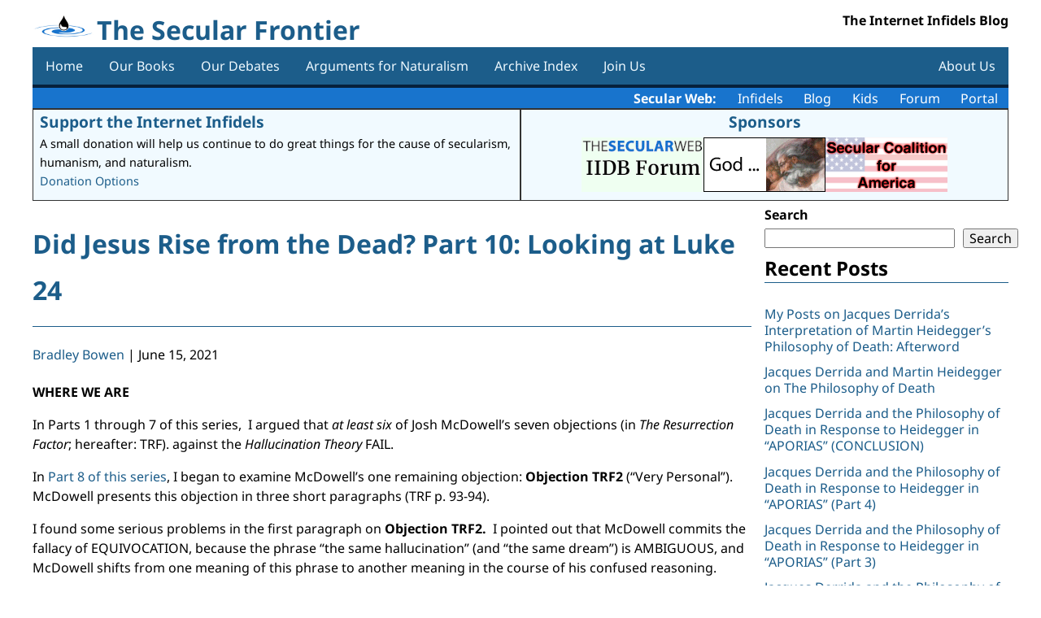

--- FILE ---
content_type: text/html; charset=UTF-8
request_url: https://secularfrontier.infidels.org/2021/06/did-jesus-rise-from-the-dead-part-10-looking-at-luke-24/
body_size: 23008
content:
<!DOCTYPE html>
<html lang="en-US">
<head>
<meta charset="UTF-8" />
<meta name="viewport" content="width=device-width" />
<title>Did Jesus Rise from the Dead? Part 10: Looking at Luke 24 | The Secular Frontier</title>
<meta name='robots' content='max-image-preview:large' />
<link rel='dns-prefetch' href='//code.jquery.com' />
<link rel='dns-prefetch' href='//cdnjs.cloudflare.com' />
<link rel="alternate" type="application/rss+xml" title="The Secular Frontier &raquo; Feed" href="https://secularfrontier.infidels.org/feed/" />
<link rel="alternate" type="application/rss+xml" title="The Secular Frontier &raquo; Comments Feed" href="https://secularfrontier.infidels.org/comments/feed/" />
<link rel="alternate" title="oEmbed (JSON)" type="application/json+oembed" href="https://secularfrontier.infidels.org/wp-json/oembed/1.0/embed?url=https%3A%2F%2Fsecularfrontier.infidels.org%2F2021%2F06%2Fdid-jesus-rise-from-the-dead-part-10-looking-at-luke-24%2F" />
<link rel="alternate" title="oEmbed (XML)" type="text/xml+oembed" href="https://secularfrontier.infidels.org/wp-json/oembed/1.0/embed?url=https%3A%2F%2Fsecularfrontier.infidels.org%2F2021%2F06%2Fdid-jesus-rise-from-the-dead-part-10-looking-at-luke-24%2F&#038;format=xml" />
<style id='wp-img-auto-sizes-contain-inline-css'>
img:is([sizes=auto i],[sizes^="auto," i]){contain-intrinsic-size:3000px 1500px}
/*# sourceURL=wp-img-auto-sizes-contain-inline-css */
</style>
<style id='wp-emoji-styles-inline-css'>

	img.wp-smiley, img.emoji {
		display: inline !important;
		border: none !important;
		box-shadow: none !important;
		height: 1em !important;
		width: 1em !important;
		margin: 0 0.07em !important;
		vertical-align: -0.1em !important;
		background: none !important;
		padding: 0 !important;
	}
/*# sourceURL=wp-emoji-styles-inline-css */
</style>
<style id='wp-block-library-inline-css'>
:root{--wp-block-synced-color:#7a00df;--wp-block-synced-color--rgb:122,0,223;--wp-bound-block-color:var(--wp-block-synced-color);--wp-editor-canvas-background:#ddd;--wp-admin-theme-color:#007cba;--wp-admin-theme-color--rgb:0,124,186;--wp-admin-theme-color-darker-10:#006ba1;--wp-admin-theme-color-darker-10--rgb:0,107,160.5;--wp-admin-theme-color-darker-20:#005a87;--wp-admin-theme-color-darker-20--rgb:0,90,135;--wp-admin-border-width-focus:2px}@media (min-resolution:192dpi){:root{--wp-admin-border-width-focus:1.5px}}.wp-element-button{cursor:pointer}:root .has-very-light-gray-background-color{background-color:#eee}:root .has-very-dark-gray-background-color{background-color:#313131}:root .has-very-light-gray-color{color:#eee}:root .has-very-dark-gray-color{color:#313131}:root .has-vivid-green-cyan-to-vivid-cyan-blue-gradient-background{background:linear-gradient(135deg,#00d084,#0693e3)}:root .has-purple-crush-gradient-background{background:linear-gradient(135deg,#34e2e4,#4721fb 50%,#ab1dfe)}:root .has-hazy-dawn-gradient-background{background:linear-gradient(135deg,#faaca8,#dad0ec)}:root .has-subdued-olive-gradient-background{background:linear-gradient(135deg,#fafae1,#67a671)}:root .has-atomic-cream-gradient-background{background:linear-gradient(135deg,#fdd79a,#004a59)}:root .has-nightshade-gradient-background{background:linear-gradient(135deg,#330968,#31cdcf)}:root .has-midnight-gradient-background{background:linear-gradient(135deg,#020381,#2874fc)}:root{--wp--preset--font-size--normal:16px;--wp--preset--font-size--huge:42px}.has-regular-font-size{font-size:1em}.has-larger-font-size{font-size:2.625em}.has-normal-font-size{font-size:var(--wp--preset--font-size--normal)}.has-huge-font-size{font-size:var(--wp--preset--font-size--huge)}.has-text-align-center{text-align:center}.has-text-align-left{text-align:left}.has-text-align-right{text-align:right}.has-fit-text{white-space:nowrap!important}#end-resizable-editor-section{display:none}.aligncenter{clear:both}.items-justified-left{justify-content:flex-start}.items-justified-center{justify-content:center}.items-justified-right{justify-content:flex-end}.items-justified-space-between{justify-content:space-between}.screen-reader-text{border:0;clip-path:inset(50%);height:1px;margin:-1px;overflow:hidden;padding:0;position:absolute;width:1px;word-wrap:normal!important}.screen-reader-text:focus{background-color:#ddd;clip-path:none;color:#444;display:block;font-size:1em;height:auto;left:5px;line-height:normal;padding:15px 23px 14px;text-decoration:none;top:5px;width:auto;z-index:100000}html :where(.has-border-color){border-style:solid}html :where([style*=border-top-color]){border-top-style:solid}html :where([style*=border-right-color]){border-right-style:solid}html :where([style*=border-bottom-color]){border-bottom-style:solid}html :where([style*=border-left-color]){border-left-style:solid}html :where([style*=border-width]){border-style:solid}html :where([style*=border-top-width]){border-top-style:solid}html :where([style*=border-right-width]){border-right-style:solid}html :where([style*=border-bottom-width]){border-bottom-style:solid}html :where([style*=border-left-width]){border-left-style:solid}html :where(img[class*=wp-image-]){height:auto;max-width:100%}:where(figure){margin:0 0 1em}html :where(.is-position-sticky){--wp-admin--admin-bar--position-offset:var(--wp-admin--admin-bar--height,0px)}@media screen and (max-width:600px){html :where(.is-position-sticky){--wp-admin--admin-bar--position-offset:0px}}

/*# sourceURL=wp-block-library-inline-css */
</style><style id='wp-block-heading-inline-css'>
h1:where(.wp-block-heading).has-background,h2:where(.wp-block-heading).has-background,h3:where(.wp-block-heading).has-background,h4:where(.wp-block-heading).has-background,h5:where(.wp-block-heading).has-background,h6:where(.wp-block-heading).has-background{padding:1.25em 2.375em}h1.has-text-align-left[style*=writing-mode]:where([style*=vertical-lr]),h1.has-text-align-right[style*=writing-mode]:where([style*=vertical-rl]),h2.has-text-align-left[style*=writing-mode]:where([style*=vertical-lr]),h2.has-text-align-right[style*=writing-mode]:where([style*=vertical-rl]),h3.has-text-align-left[style*=writing-mode]:where([style*=vertical-lr]),h3.has-text-align-right[style*=writing-mode]:where([style*=vertical-rl]),h4.has-text-align-left[style*=writing-mode]:where([style*=vertical-lr]),h4.has-text-align-right[style*=writing-mode]:where([style*=vertical-rl]),h5.has-text-align-left[style*=writing-mode]:where([style*=vertical-lr]),h5.has-text-align-right[style*=writing-mode]:where([style*=vertical-rl]),h6.has-text-align-left[style*=writing-mode]:where([style*=vertical-lr]),h6.has-text-align-right[style*=writing-mode]:where([style*=vertical-rl]){rotate:180deg}
/*# sourceURL=https://secularfrontier.infidels.org/wp-includes/blocks/heading/style.min.css */
</style>
<style id='wp-block-image-inline-css'>
.wp-block-image>a,.wp-block-image>figure>a{display:inline-block}.wp-block-image img{box-sizing:border-box;height:auto;max-width:100%;vertical-align:bottom}@media not (prefers-reduced-motion){.wp-block-image img.hide{visibility:hidden}.wp-block-image img.show{animation:show-content-image .4s}}.wp-block-image[style*=border-radius] img,.wp-block-image[style*=border-radius]>a{border-radius:inherit}.wp-block-image.has-custom-border img{box-sizing:border-box}.wp-block-image.aligncenter{text-align:center}.wp-block-image.alignfull>a,.wp-block-image.alignwide>a{width:100%}.wp-block-image.alignfull img,.wp-block-image.alignwide img{height:auto;width:100%}.wp-block-image .aligncenter,.wp-block-image .alignleft,.wp-block-image .alignright,.wp-block-image.aligncenter,.wp-block-image.alignleft,.wp-block-image.alignright{display:table}.wp-block-image .aligncenter>figcaption,.wp-block-image .alignleft>figcaption,.wp-block-image .alignright>figcaption,.wp-block-image.aligncenter>figcaption,.wp-block-image.alignleft>figcaption,.wp-block-image.alignright>figcaption{caption-side:bottom;display:table-caption}.wp-block-image .alignleft{float:left;margin:.5em 1em .5em 0}.wp-block-image .alignright{float:right;margin:.5em 0 .5em 1em}.wp-block-image .aligncenter{margin-left:auto;margin-right:auto}.wp-block-image :where(figcaption){margin-bottom:1em;margin-top:.5em}.wp-block-image.is-style-circle-mask img{border-radius:9999px}@supports ((-webkit-mask-image:none) or (mask-image:none)) or (-webkit-mask-image:none){.wp-block-image.is-style-circle-mask img{border-radius:0;-webkit-mask-image:url('data:image/svg+xml;utf8,<svg viewBox="0 0 100 100" xmlns="http://www.w3.org/2000/svg"><circle cx="50" cy="50" r="50"/></svg>');mask-image:url('data:image/svg+xml;utf8,<svg viewBox="0 0 100 100" xmlns="http://www.w3.org/2000/svg"><circle cx="50" cy="50" r="50"/></svg>');mask-mode:alpha;-webkit-mask-position:center;mask-position:center;-webkit-mask-repeat:no-repeat;mask-repeat:no-repeat;-webkit-mask-size:contain;mask-size:contain}}:root :where(.wp-block-image.is-style-rounded img,.wp-block-image .is-style-rounded img){border-radius:9999px}.wp-block-image figure{margin:0}.wp-lightbox-container{display:flex;flex-direction:column;position:relative}.wp-lightbox-container img{cursor:zoom-in}.wp-lightbox-container img:hover+button{opacity:1}.wp-lightbox-container button{align-items:center;backdrop-filter:blur(16px) saturate(180%);background-color:#5a5a5a40;border:none;border-radius:4px;cursor:zoom-in;display:flex;height:20px;justify-content:center;opacity:0;padding:0;position:absolute;right:16px;text-align:center;top:16px;width:20px;z-index:100}@media not (prefers-reduced-motion){.wp-lightbox-container button{transition:opacity .2s ease}}.wp-lightbox-container button:focus-visible{outline:3px auto #5a5a5a40;outline:3px auto -webkit-focus-ring-color;outline-offset:3px}.wp-lightbox-container button:hover{cursor:pointer;opacity:1}.wp-lightbox-container button:focus{opacity:1}.wp-lightbox-container button:focus,.wp-lightbox-container button:hover,.wp-lightbox-container button:not(:hover):not(:active):not(.has-background){background-color:#5a5a5a40;border:none}.wp-lightbox-overlay{box-sizing:border-box;cursor:zoom-out;height:100vh;left:0;overflow:hidden;position:fixed;top:0;visibility:hidden;width:100%;z-index:100000}.wp-lightbox-overlay .close-button{align-items:center;cursor:pointer;display:flex;justify-content:center;min-height:40px;min-width:40px;padding:0;position:absolute;right:calc(env(safe-area-inset-right) + 16px);top:calc(env(safe-area-inset-top) + 16px);z-index:5000000}.wp-lightbox-overlay .close-button:focus,.wp-lightbox-overlay .close-button:hover,.wp-lightbox-overlay .close-button:not(:hover):not(:active):not(.has-background){background:none;border:none}.wp-lightbox-overlay .lightbox-image-container{height:var(--wp--lightbox-container-height);left:50%;overflow:hidden;position:absolute;top:50%;transform:translate(-50%,-50%);transform-origin:top left;width:var(--wp--lightbox-container-width);z-index:9999999999}.wp-lightbox-overlay .wp-block-image{align-items:center;box-sizing:border-box;display:flex;height:100%;justify-content:center;margin:0;position:relative;transform-origin:0 0;width:100%;z-index:3000000}.wp-lightbox-overlay .wp-block-image img{height:var(--wp--lightbox-image-height);min-height:var(--wp--lightbox-image-height);min-width:var(--wp--lightbox-image-width);width:var(--wp--lightbox-image-width)}.wp-lightbox-overlay .wp-block-image figcaption{display:none}.wp-lightbox-overlay button{background:none;border:none}.wp-lightbox-overlay .scrim{background-color:#fff;height:100%;opacity:.9;position:absolute;width:100%;z-index:2000000}.wp-lightbox-overlay.active{visibility:visible}@media not (prefers-reduced-motion){.wp-lightbox-overlay.active{animation:turn-on-visibility .25s both}.wp-lightbox-overlay.active img{animation:turn-on-visibility .35s both}.wp-lightbox-overlay.show-closing-animation:not(.active){animation:turn-off-visibility .35s both}.wp-lightbox-overlay.show-closing-animation:not(.active) img{animation:turn-off-visibility .25s both}.wp-lightbox-overlay.zoom.active{animation:none;opacity:1;visibility:visible}.wp-lightbox-overlay.zoom.active .lightbox-image-container{animation:lightbox-zoom-in .4s}.wp-lightbox-overlay.zoom.active .lightbox-image-container img{animation:none}.wp-lightbox-overlay.zoom.active .scrim{animation:turn-on-visibility .4s forwards}.wp-lightbox-overlay.zoom.show-closing-animation:not(.active){animation:none}.wp-lightbox-overlay.zoom.show-closing-animation:not(.active) .lightbox-image-container{animation:lightbox-zoom-out .4s}.wp-lightbox-overlay.zoom.show-closing-animation:not(.active) .lightbox-image-container img{animation:none}.wp-lightbox-overlay.zoom.show-closing-animation:not(.active) .scrim{animation:turn-off-visibility .4s forwards}}@keyframes show-content-image{0%{visibility:hidden}99%{visibility:hidden}to{visibility:visible}}@keyframes turn-on-visibility{0%{opacity:0}to{opacity:1}}@keyframes turn-off-visibility{0%{opacity:1;visibility:visible}99%{opacity:0;visibility:visible}to{opacity:0;visibility:hidden}}@keyframes lightbox-zoom-in{0%{transform:translate(calc((-100vw + var(--wp--lightbox-scrollbar-width))/2 + var(--wp--lightbox-initial-left-position)),calc(-50vh + var(--wp--lightbox-initial-top-position))) scale(var(--wp--lightbox-scale))}to{transform:translate(-50%,-50%) scale(1)}}@keyframes lightbox-zoom-out{0%{transform:translate(-50%,-50%) scale(1);visibility:visible}99%{visibility:visible}to{transform:translate(calc((-100vw + var(--wp--lightbox-scrollbar-width))/2 + var(--wp--lightbox-initial-left-position)),calc(-50vh + var(--wp--lightbox-initial-top-position))) scale(var(--wp--lightbox-scale));visibility:hidden}}
/*# sourceURL=https://secularfrontier.infidels.org/wp-includes/blocks/image/style.min.css */
</style>
<style id='wp-block-list-inline-css'>
ol,ul{box-sizing:border-box}:root :where(.wp-block-list.has-background){padding:1.25em 2.375em}
/*# sourceURL=https://secularfrontier.infidels.org/wp-includes/blocks/list/style.min.css */
</style>
<style id='wp-block-search-inline-css'>
.wp-block-search__button{margin-left:10px;word-break:normal}.wp-block-search__button.has-icon{line-height:0}.wp-block-search__button svg{height:1.25em;min-height:24px;min-width:24px;width:1.25em;fill:currentColor;vertical-align:text-bottom}:where(.wp-block-search__button){border:1px solid #ccc;padding:6px 10px}.wp-block-search__inside-wrapper{display:flex;flex:auto;flex-wrap:nowrap;max-width:100%}.wp-block-search__label{width:100%}.wp-block-search.wp-block-search__button-only .wp-block-search__button{box-sizing:border-box;display:flex;flex-shrink:0;justify-content:center;margin-left:0;max-width:100%}.wp-block-search.wp-block-search__button-only .wp-block-search__inside-wrapper{min-width:0!important;transition-property:width}.wp-block-search.wp-block-search__button-only .wp-block-search__input{flex-basis:100%;transition-duration:.3s}.wp-block-search.wp-block-search__button-only.wp-block-search__searchfield-hidden,.wp-block-search.wp-block-search__button-only.wp-block-search__searchfield-hidden .wp-block-search__inside-wrapper{overflow:hidden}.wp-block-search.wp-block-search__button-only.wp-block-search__searchfield-hidden .wp-block-search__input{border-left-width:0!important;border-right-width:0!important;flex-basis:0;flex-grow:0;margin:0;min-width:0!important;padding-left:0!important;padding-right:0!important;width:0!important}:where(.wp-block-search__input){appearance:none;border:1px solid #949494;flex-grow:1;font-family:inherit;font-size:inherit;font-style:inherit;font-weight:inherit;letter-spacing:inherit;line-height:inherit;margin-left:0;margin-right:0;min-width:3rem;padding:8px;text-decoration:unset!important;text-transform:inherit}:where(.wp-block-search__button-inside .wp-block-search__inside-wrapper){background-color:#fff;border:1px solid #949494;box-sizing:border-box;padding:4px}:where(.wp-block-search__button-inside .wp-block-search__inside-wrapper) .wp-block-search__input{border:none;border-radius:0;padding:0 4px}:where(.wp-block-search__button-inside .wp-block-search__inside-wrapper) .wp-block-search__input:focus{outline:none}:where(.wp-block-search__button-inside .wp-block-search__inside-wrapper) :where(.wp-block-search__button){padding:4px 8px}.wp-block-search.aligncenter .wp-block-search__inside-wrapper{margin:auto}.wp-block[data-align=right] .wp-block-search.wp-block-search__button-only .wp-block-search__inside-wrapper{float:right}
/*# sourceURL=https://secularfrontier.infidels.org/wp-includes/blocks/search/style.min.css */
</style>
<style id='wp-block-embed-inline-css'>
.wp-block-embed.alignleft,.wp-block-embed.alignright,.wp-block[data-align=left]>[data-type="core/embed"],.wp-block[data-align=right]>[data-type="core/embed"]{max-width:360px;width:100%}.wp-block-embed.alignleft .wp-block-embed__wrapper,.wp-block-embed.alignright .wp-block-embed__wrapper,.wp-block[data-align=left]>[data-type="core/embed"] .wp-block-embed__wrapper,.wp-block[data-align=right]>[data-type="core/embed"] .wp-block-embed__wrapper{min-width:280px}.wp-block-cover .wp-block-embed{min-height:240px;min-width:320px}.wp-block-embed{overflow-wrap:break-word}.wp-block-embed :where(figcaption){margin-bottom:1em;margin-top:.5em}.wp-block-embed iframe{max-width:100%}.wp-block-embed__wrapper{position:relative}.wp-embed-responsive .wp-has-aspect-ratio .wp-block-embed__wrapper:before{content:"";display:block;padding-top:50%}.wp-embed-responsive .wp-has-aspect-ratio iframe{bottom:0;height:100%;left:0;position:absolute;right:0;top:0;width:100%}.wp-embed-responsive .wp-embed-aspect-21-9 .wp-block-embed__wrapper:before{padding-top:42.85%}.wp-embed-responsive .wp-embed-aspect-18-9 .wp-block-embed__wrapper:before{padding-top:50%}.wp-embed-responsive .wp-embed-aspect-16-9 .wp-block-embed__wrapper:before{padding-top:56.25%}.wp-embed-responsive .wp-embed-aspect-4-3 .wp-block-embed__wrapper:before{padding-top:75%}.wp-embed-responsive .wp-embed-aspect-1-1 .wp-block-embed__wrapper:before{padding-top:100%}.wp-embed-responsive .wp-embed-aspect-9-16 .wp-block-embed__wrapper:before{padding-top:177.77%}.wp-embed-responsive .wp-embed-aspect-1-2 .wp-block-embed__wrapper:before{padding-top:200%}
/*# sourceURL=https://secularfrontier.infidels.org/wp-includes/blocks/embed/style.min.css */
</style>
<style id='wp-block-group-inline-css'>
.wp-block-group{box-sizing:border-box}:where(.wp-block-group.wp-block-group-is-layout-constrained){position:relative}
/*# sourceURL=https://secularfrontier.infidels.org/wp-includes/blocks/group/style.min.css */
</style>
<style id='wp-block-paragraph-inline-css'>
.is-small-text{font-size:.875em}.is-regular-text{font-size:1em}.is-large-text{font-size:2.25em}.is-larger-text{font-size:3em}.has-drop-cap:not(:focus):first-letter{float:left;font-size:8.4em;font-style:normal;font-weight:100;line-height:.68;margin:.05em .1em 0 0;text-transform:uppercase}body.rtl .has-drop-cap:not(:focus):first-letter{float:none;margin-left:.1em}p.has-drop-cap.has-background{overflow:hidden}:root :where(p.has-background){padding:1.25em 2.375em}:where(p.has-text-color:not(.has-link-color)) a{color:inherit}p.has-text-align-left[style*="writing-mode:vertical-lr"],p.has-text-align-right[style*="writing-mode:vertical-rl"]{rotate:180deg}
/*# sourceURL=https://secularfrontier.infidels.org/wp-includes/blocks/paragraph/style.min.css */
</style>
<style id='global-styles-inline-css'>
:root{--wp--preset--aspect-ratio--square: 1;--wp--preset--aspect-ratio--4-3: 4/3;--wp--preset--aspect-ratio--3-4: 3/4;--wp--preset--aspect-ratio--3-2: 3/2;--wp--preset--aspect-ratio--2-3: 2/3;--wp--preset--aspect-ratio--16-9: 16/9;--wp--preset--aspect-ratio--9-16: 9/16;--wp--preset--color--black: #000000;--wp--preset--color--cyan-bluish-gray: #abb8c3;--wp--preset--color--white: #ffffff;--wp--preset--color--pale-pink: #f78da7;--wp--preset--color--vivid-red: #cf2e2e;--wp--preset--color--luminous-vivid-orange: #ff6900;--wp--preset--color--luminous-vivid-amber: #fcb900;--wp--preset--color--light-green-cyan: #7bdcb5;--wp--preset--color--vivid-green-cyan: #00d084;--wp--preset--color--pale-cyan-blue: #8ed1fc;--wp--preset--color--vivid-cyan-blue: #0693e3;--wp--preset--color--vivid-purple: #9b51e0;--wp--preset--gradient--vivid-cyan-blue-to-vivid-purple: linear-gradient(135deg,rgb(6,147,227) 0%,rgb(155,81,224) 100%);--wp--preset--gradient--light-green-cyan-to-vivid-green-cyan: linear-gradient(135deg,rgb(122,220,180) 0%,rgb(0,208,130) 100%);--wp--preset--gradient--luminous-vivid-amber-to-luminous-vivid-orange: linear-gradient(135deg,rgb(252,185,0) 0%,rgb(255,105,0) 100%);--wp--preset--gradient--luminous-vivid-orange-to-vivid-red: linear-gradient(135deg,rgb(255,105,0) 0%,rgb(207,46,46) 100%);--wp--preset--gradient--very-light-gray-to-cyan-bluish-gray: linear-gradient(135deg,rgb(238,238,238) 0%,rgb(169,184,195) 100%);--wp--preset--gradient--cool-to-warm-spectrum: linear-gradient(135deg,rgb(74,234,220) 0%,rgb(151,120,209) 20%,rgb(207,42,186) 40%,rgb(238,44,130) 60%,rgb(251,105,98) 80%,rgb(254,248,76) 100%);--wp--preset--gradient--blush-light-purple: linear-gradient(135deg,rgb(255,206,236) 0%,rgb(152,150,240) 100%);--wp--preset--gradient--blush-bordeaux: linear-gradient(135deg,rgb(254,205,165) 0%,rgb(254,45,45) 50%,rgb(107,0,62) 100%);--wp--preset--gradient--luminous-dusk: linear-gradient(135deg,rgb(255,203,112) 0%,rgb(199,81,192) 50%,rgb(65,88,208) 100%);--wp--preset--gradient--pale-ocean: linear-gradient(135deg,rgb(255,245,203) 0%,rgb(182,227,212) 50%,rgb(51,167,181) 100%);--wp--preset--gradient--electric-grass: linear-gradient(135deg,rgb(202,248,128) 0%,rgb(113,206,126) 100%);--wp--preset--gradient--midnight: linear-gradient(135deg,rgb(2,3,129) 0%,rgb(40,116,252) 100%);--wp--preset--font-size--small: 13px;--wp--preset--font-size--medium: 20px;--wp--preset--font-size--large: 36px;--wp--preset--font-size--x-large: 42px;--wp--preset--spacing--20: 0.44rem;--wp--preset--spacing--30: 0.67rem;--wp--preset--spacing--40: 1rem;--wp--preset--spacing--50: 1.5rem;--wp--preset--spacing--60: 2.25rem;--wp--preset--spacing--70: 3.38rem;--wp--preset--spacing--80: 5.06rem;--wp--preset--shadow--natural: 6px 6px 9px rgba(0, 0, 0, 0.2);--wp--preset--shadow--deep: 12px 12px 50px rgba(0, 0, 0, 0.4);--wp--preset--shadow--sharp: 6px 6px 0px rgba(0, 0, 0, 0.2);--wp--preset--shadow--outlined: 6px 6px 0px -3px rgb(255, 255, 255), 6px 6px rgb(0, 0, 0);--wp--preset--shadow--crisp: 6px 6px 0px rgb(0, 0, 0);}:where(.is-layout-flex){gap: 0.5em;}:where(.is-layout-grid){gap: 0.5em;}body .is-layout-flex{display: flex;}.is-layout-flex{flex-wrap: wrap;align-items: center;}.is-layout-flex > :is(*, div){margin: 0;}body .is-layout-grid{display: grid;}.is-layout-grid > :is(*, div){margin: 0;}:where(.wp-block-columns.is-layout-flex){gap: 2em;}:where(.wp-block-columns.is-layout-grid){gap: 2em;}:where(.wp-block-post-template.is-layout-flex){gap: 1.25em;}:where(.wp-block-post-template.is-layout-grid){gap: 1.25em;}.has-black-color{color: var(--wp--preset--color--black) !important;}.has-cyan-bluish-gray-color{color: var(--wp--preset--color--cyan-bluish-gray) !important;}.has-white-color{color: var(--wp--preset--color--white) !important;}.has-pale-pink-color{color: var(--wp--preset--color--pale-pink) !important;}.has-vivid-red-color{color: var(--wp--preset--color--vivid-red) !important;}.has-luminous-vivid-orange-color{color: var(--wp--preset--color--luminous-vivid-orange) !important;}.has-luminous-vivid-amber-color{color: var(--wp--preset--color--luminous-vivid-amber) !important;}.has-light-green-cyan-color{color: var(--wp--preset--color--light-green-cyan) !important;}.has-vivid-green-cyan-color{color: var(--wp--preset--color--vivid-green-cyan) !important;}.has-pale-cyan-blue-color{color: var(--wp--preset--color--pale-cyan-blue) !important;}.has-vivid-cyan-blue-color{color: var(--wp--preset--color--vivid-cyan-blue) !important;}.has-vivid-purple-color{color: var(--wp--preset--color--vivid-purple) !important;}.has-black-background-color{background-color: var(--wp--preset--color--black) !important;}.has-cyan-bluish-gray-background-color{background-color: var(--wp--preset--color--cyan-bluish-gray) !important;}.has-white-background-color{background-color: var(--wp--preset--color--white) !important;}.has-pale-pink-background-color{background-color: var(--wp--preset--color--pale-pink) !important;}.has-vivid-red-background-color{background-color: var(--wp--preset--color--vivid-red) !important;}.has-luminous-vivid-orange-background-color{background-color: var(--wp--preset--color--luminous-vivid-orange) !important;}.has-luminous-vivid-amber-background-color{background-color: var(--wp--preset--color--luminous-vivid-amber) !important;}.has-light-green-cyan-background-color{background-color: var(--wp--preset--color--light-green-cyan) !important;}.has-vivid-green-cyan-background-color{background-color: var(--wp--preset--color--vivid-green-cyan) !important;}.has-pale-cyan-blue-background-color{background-color: var(--wp--preset--color--pale-cyan-blue) !important;}.has-vivid-cyan-blue-background-color{background-color: var(--wp--preset--color--vivid-cyan-blue) !important;}.has-vivid-purple-background-color{background-color: var(--wp--preset--color--vivid-purple) !important;}.has-black-border-color{border-color: var(--wp--preset--color--black) !important;}.has-cyan-bluish-gray-border-color{border-color: var(--wp--preset--color--cyan-bluish-gray) !important;}.has-white-border-color{border-color: var(--wp--preset--color--white) !important;}.has-pale-pink-border-color{border-color: var(--wp--preset--color--pale-pink) !important;}.has-vivid-red-border-color{border-color: var(--wp--preset--color--vivid-red) !important;}.has-luminous-vivid-orange-border-color{border-color: var(--wp--preset--color--luminous-vivid-orange) !important;}.has-luminous-vivid-amber-border-color{border-color: var(--wp--preset--color--luminous-vivid-amber) !important;}.has-light-green-cyan-border-color{border-color: var(--wp--preset--color--light-green-cyan) !important;}.has-vivid-green-cyan-border-color{border-color: var(--wp--preset--color--vivid-green-cyan) !important;}.has-pale-cyan-blue-border-color{border-color: var(--wp--preset--color--pale-cyan-blue) !important;}.has-vivid-cyan-blue-border-color{border-color: var(--wp--preset--color--vivid-cyan-blue) !important;}.has-vivid-purple-border-color{border-color: var(--wp--preset--color--vivid-purple) !important;}.has-vivid-cyan-blue-to-vivid-purple-gradient-background{background: var(--wp--preset--gradient--vivid-cyan-blue-to-vivid-purple) !important;}.has-light-green-cyan-to-vivid-green-cyan-gradient-background{background: var(--wp--preset--gradient--light-green-cyan-to-vivid-green-cyan) !important;}.has-luminous-vivid-amber-to-luminous-vivid-orange-gradient-background{background: var(--wp--preset--gradient--luminous-vivid-amber-to-luminous-vivid-orange) !important;}.has-luminous-vivid-orange-to-vivid-red-gradient-background{background: var(--wp--preset--gradient--luminous-vivid-orange-to-vivid-red) !important;}.has-very-light-gray-to-cyan-bluish-gray-gradient-background{background: var(--wp--preset--gradient--very-light-gray-to-cyan-bluish-gray) !important;}.has-cool-to-warm-spectrum-gradient-background{background: var(--wp--preset--gradient--cool-to-warm-spectrum) !important;}.has-blush-light-purple-gradient-background{background: var(--wp--preset--gradient--blush-light-purple) !important;}.has-blush-bordeaux-gradient-background{background: var(--wp--preset--gradient--blush-bordeaux) !important;}.has-luminous-dusk-gradient-background{background: var(--wp--preset--gradient--luminous-dusk) !important;}.has-pale-ocean-gradient-background{background: var(--wp--preset--gradient--pale-ocean) !important;}.has-electric-grass-gradient-background{background: var(--wp--preset--gradient--electric-grass) !important;}.has-midnight-gradient-background{background: var(--wp--preset--gradient--midnight) !important;}.has-small-font-size{font-size: var(--wp--preset--font-size--small) !important;}.has-medium-font-size{font-size: var(--wp--preset--font-size--medium) !important;}.has-large-font-size{font-size: var(--wp--preset--font-size--large) !important;}.has-x-large-font-size{font-size: var(--wp--preset--font-size--x-large) !important;}
/*# sourceURL=global-styles-inline-css */
</style>

<style id='classic-theme-styles-inline-css'>
/*! This file is auto-generated */
.wp-block-button__link{color:#fff;background-color:#32373c;border-radius:9999px;box-shadow:none;text-decoration:none;padding:calc(.667em + 2px) calc(1.333em + 2px);font-size:1.125em}.wp-block-file__button{background:#32373c;color:#fff;text-decoration:none}
/*# sourceURL=/wp-includes/css/classic-themes.min.css */
</style>
<link rel='stylesheet' id='contact-form-7-css' href='https://secularfrontier.infidels.org/wp-content/plugins/contact-form-7/includes/css/styles.css?ver=6.1.4' media='all' />
<link rel='stylesheet' id='dashicons-css' href='https://secularfrontier.infidels.org/wp-includes/css/dashicons.min.css?ver=6.9' media='all' />
<link rel='stylesheet' id='csrtech-secularfrontier-pub-css' href='https://secularfrontier.infidels.org/wp-content/plugins/csrtech-secularfrontier/pub/asset-pub.css?ver=1.0.1' media='all' />
<link rel='stylesheet' id='jquery-ui-style-css' href='https://code.jquery.com/ui/1.13.2/themes/smoothness/jquery-ui.css?ver=6.9' media='all' />
<link rel='stylesheet' id='font-awesome-css' href='https://cdnjs.cloudflare.com/ajax/libs/font-awesome/5.15.4/css/all.min.css?ver=5.15.4' media='all' />
<link rel='stylesheet' id='csrtech-botshield-pub-css' href='https://secularfrontier.infidels.org/wp-content/plugins/csrtech-botshield/pub/asset-pub.css?ver=1.6.6' media='all' />
<link rel='stylesheet' id='csrtech-botshield-nox-css' href='https://secularfrontier.infidels.org/wp-content/plugins/csrtech-botshield/pub/asset-nox.css?ver=1.6.6' media='all' />
<link rel='stylesheet' id='simplex341-style-normalize-css' href='https://secularfrontier.infidels.org/wp-content/themes/simplex-secweb/css/normalize.css?ver=6.9' media='all' />
<link rel='stylesheet' id='simplex341-color-css' href='https://secularfrontier.infidels.org/wp-content/themes/simplex-secweb/css/colors/color-blue.css?ver=1.0.9' media='all' />
<link rel='stylesheet' id='simplex341-style-fonts-css' href='https://secularfrontier.infidels.org/wp-content/themes/simplex-secweb/fonts/style-fonts.css?ver=6.9' media='all' />
<link rel='stylesheet' id='simplex341-style-css' href='https://secularfrontier.infidels.org/wp-content/themes/simplex-secweb/style.css?ver=6.9' media='all' />
<link rel='stylesheet' id='simplex341-sidebar-css' href='https://secularfrontier.infidels.org/wp-content/themes/simplex-secweb/css/sidebar-right.css?ver=1.0.9' media='all' />
<link rel='stylesheet' id='simplex341-cf7-css' href='https://secularfrontier.infidels.org/wp-content/themes/simplex-secweb/css/cf7.css?ver=1.0.9' media='all' />
<link rel='stylesheet' id='secweb-api-css' href='https://secularfrontier.infidels.org/wp-content/plugins/csrtech-secularfrontier/pub/secweb-api.css?ver=1.0.9' media='all' />
<script src="https://secularfrontier.infidels.org/wp-includes/js/jquery/jquery.min.js?ver=3.7.1" id="jquery-core-js"></script>
<script src="https://secularfrontier.infidels.org/wp-includes/js/jquery/jquery-migrate.min.js?ver=3.4.1" id="jquery-migrate-js"></script>
<link rel="https://api.w.org/" href="https://secularfrontier.infidels.org/wp-json/" /><link rel="alternate" title="JSON" type="application/json" href="https://secularfrontier.infidels.org/wp-json/wp/v2/posts/35108" /><link rel="EditURI" type="application/rsd+xml" title="RSD" href="https://secularfrontier.infidels.org/xmlrpc.php?rsd" />
<meta name="generator" content="CSRTech Inc" />
<link rel="canonical" href="https://secularfrontier.infidels.org/2021/06/did-jesus-rise-from-the-dead-part-10-looking-at-luke-24/" />
<link rel='shortlink' href='https://secularfrontier.infidels.org/?p=35108' />
<link rel="icon" href="https://secularfrontier.infidels.org/wp-content/uploads/2022/01/cropped-logo-32x32.png" sizes="32x32" />
<link rel="icon" href="https://secularfrontier.infidels.org/wp-content/uploads/2022/01/cropped-logo-192x192.png" sizes="192x192" />
<link rel="apple-touch-icon" href="https://secularfrontier.infidels.org/wp-content/uploads/2022/01/cropped-logo-180x180.png" />
<meta name="msapplication-TileImage" content="https://secularfrontier.infidels.org/wp-content/uploads/2022/01/cropped-logo-270x270.png" />
</head>
<body class="wp-singular post-template-default single single-post postid-35108 single-format-standard wp-custom-logo wp-embed-responsive wp-theme-simplex-secweb">
<a href="#content" class="skip-link screen-reader-text">Skip to the content</a><div id="wrapper" class="hfeed" style="max-width: 1200px; margin: 0 auto;">
<div class="mainbox">
<header id="header" role="banner">
<div id="branding">
<div id="site-logo">
  <img src="https://secularfrontier.infidels.org/wp-content/uploads/2022/01/logo.png" alt="The Secular Frontier" />
</div>
<div id="site-title" itemprop="publisher" itemscope itemtype="https://schema.org/Organization">
<h1><a href="https://secularfrontier.infidels.org/" title="The Secular Frontier" rel="home" itemprop="url"><span itemprop="name">The Secular Frontier</span></a>
</div>
<div id="site-description">The Internet Infidels Blog</div>
</div>
<a id="toggle-nav" href="#">&#9776;</a>
<nav id="menu-header" role="navigation" itemscope itemtype="https://schema.org/SiteNavigationElement">

<div class="menu-mainmenu-container"><ul id="menu-mainmenu" class="menu"><li id="menu-item-37551" class="menu-item menu-item-type-custom menu-item-object-custom menu-item-home menu-item-37551"><a href="https://secularfrontier.infidels.org/" itemprop="url"><span class="mobile-txt-l" itemprop="name">Home</span></a></li>
<li id="menu-item-37555" class="menu-item menu-item-type-post_type menu-item-object-page menu-item-37555"><a href="https://secularfrontier.infidels.org/our-books/" itemprop="url"><span class="mobile-txt-l" itemprop="name">Our Books</span></a></li>
<li id="menu-item-37556" class="menu-item menu-item-type-post_type menu-item-object-page menu-item-37556"><a href="https://secularfrontier.infidels.org/our-debates/" itemprop="url"><span class="mobile-txt-l" itemprop="name">Our Debates</span></a></li>
<li id="menu-item-37554" class="menu-item menu-item-type-post_type menu-item-object-page menu-item-37554"><a href="https://secularfrontier.infidels.org/arguments-for-naturalism/" itemprop="url"><span class="mobile-txt-l" itemprop="name">Arguments for Naturalism</span></a></li>
<li id="menu-item-37559" class="menu-item menu-item-type-post_type menu-item-object-page menu-item-37559"><a href="https://secularfrontier.infidels.org/archive-index/" itemprop="url"><span class="mobile-txt-l" itemprop="name">Archive Index</span></a></li>
<li id="menu-item-40347" class="menu-item menu-item-type-post_type menu-item-object-page menu-item-40347"><a href="https://secularfrontier.infidels.org/join-us/" itemprop="url"><span class="mobile-txt-l" itemprop="name">Join Us</span></a></li>
<li id="menu-item-37553" class="menu-item menu-item-type-post_type menu-item-object-page menu-item-37553"><a href="https://secularfrontier.infidels.org/about-us/" itemprop="url"><span class="mobile-txt-l" itemprop="name">About Us</span></a></li>
</ul></div></nav>
</header>

<div id="secweb-api-data-section">

  <div class="secweb-links">
    <b>Secular Web:</b>
    <a href="https://infidels.org">Infidels</a>
    <a href="https://secularfrontier.infidels.org">Blog</a>
    <a href="https://secularwebkids.freethinkers.org">Kids</a>
    <a href="https://iidb.org">Forum</a>
    <a href="https://secularweb.org">Portal</a>
  </div>


    <div class="secweb-display">
      <div class="secweb-display-flex">
        <div class="secweb-display-body">
          <div class="secweb-display-title"><a href="https://infidels.org/support-us/">Support the Internet Infidels</a></div>
          <div>A small donation will help us continue to do great things for the cause of secularism, humanism, and naturalism.</div>
          <div><a href="https://infidels.org/support-us/">Donation Options</a></div>
        </div>
        <div class="secweb-display-body">
          <div class="secweb-display-title secweb-display-center"><a href="https://infidels.org/infidels/products/">Sponsors</a></div>

          <div class="secweb-display-flex">
            <div class="secweb-display-item"><a href="https://infidels.org/infidels/support.html" target="_blank"><img src="https://infidels.org/wp-content/uploads/secweb/banners/support-the-secular-web.gif" alt="Support the Secular Web" height="67" width="150" /></a></div>
            <div class="secweb-display-item"><a href="https://infidels.org/library/modern/debates/great-debate.html" target="_blank"><img src="https://infidels.org/wp-content/uploads/secweb/banners/tgd2.gif" alt="Great Debate, The" height="67" width="150" /></a></div>
            <div class="secweb-display-item"><a href="http://www.secular.org/" target="_blank"><img src="https://infidels.org/wp-content/uploads/secweb/banners/sca.gif" alt="Secular Coalition for America" height="67" width="150" /></a></div>
          </div>
        </div>
      </div>
    </div>

</div>

<div id="container">
<main id="content" role="main">
<div class="entry-content" itemprop="mainContentOfPage">
<article id="post-35108" class="post-35108 post type-post status-publish format-standard hentry category-apologetics category-bible category-books-of-interest category-christianity category-logic category-miracles category-philosophy category-por category-resurrection category-science">
<header>
<h1 class="entry-title" itemprop="headline"><a href="https://secularfrontier.infidels.org/2021/06/did-jesus-rise-from-the-dead-part-10-looking-at-luke-24/" title="Did Jesus Rise from the Dead? Part 10: Looking at Luke 24" rel="bookmark">Did Jesus Rise from the Dead? Part 10: Looking at Luke 24</a>
</h1><div class="entry-meta">
<span class="author vcard" itemprop="author" itemscope itemtype="https://schema.org/Person"><span itemprop="name"><a href="https://secularfrontier.infidels.org/author/bbowen/" title="Posts by Bradley Bowen" rel="author">Bradley Bowen</a></span></span>
<span class="meta-sep"> | </span>
<time class="entry-date" datetime="June 15, 2021" title="June 15, 2021" itemprop="datePublished" pubdate>June 15, 2021</time>
<meta itemprop="dateModified" content="December 19, 2023" /></div>
</header>
<div class="entry-content entry-content-article" itemprop="mainEntityOfPage">

<meta itemprop="description" content="WHERE WE ARE In Parts 1 through 7 of this series,&nbsp; I argued that at least six of Josh McDowell&#8217;s seven objections (in The Resurrection Factor; hereafter: TRF).&nbsp;against the Hallucination Theory FAIL. In Part 8 of this series, I began to examine McDowell&#8217;s one remaining objection: Objection TRF2 (&#8220;Very Personal&#8221;).&nbsp; McDowell presents this objection in ... Did Jesus Rise from the Dead? Part 10: Looking at Luke 24" />

<p><strong>WHERE WE ARE</strong></p>



<p>In Parts 1 through 7 of this series,&nbsp; I argued that <em>at least six</em> of Josh McDowell&#8217;s seven objections (in <em>The Resurrection Factor</em>; hereafter: TRF).&nbsp;against the <em>Hallucination Theory</em> FAIL.</p>



<p>In <a href="https://secularfrontier.infidels.org/2021/05/did-jesus-rise-from-the-dead-part-8-the-very-personal-objection-trf2/" rel="noopener">Part 8 of this series</a>, I began to examine McDowell&#8217;s one remaining objection: <strong>Objection TRF2</strong> (&#8220;Very Personal&#8221;).&nbsp; McDowell presents this objection in three short paragraphs (TRF p. 93-94).</p>



<p>I found some serious problems in the first paragraph on&nbsp;<strong>Objection TRF2.</strong>&nbsp; I pointed out that McDowell commits the fallacy of EQUIVOCATION, because the phrase &#8220;the same hallucination&#8221; (and &#8220;the same dream&#8221;) is&nbsp;AMBIGUOUS, and McDowell shifts from one meaning of this phrase to another meaning in the course of his confused reasoning.</p>



<p>Furthermore, I argued that two people having &#8220;the same dream&#8221; is NOT as unlikely as it might seem, because dreams are <em>based on our experiences and memories</em>, and because <em>people often have similar experiences and similar memories.</em>&nbsp; We know from empirical studies that people often have similar dreams, especially if those people <em>have similar experiences</em> when they are awake.&nbsp; For example, many students have dreams about teachers, and classrooms, and about failing exams.&nbsp; Hallucinations are also based on our experiences and memories, as McDowell himself admits, so two people having &#8220;the same hallucination&#8221; is NOT as unlikely as it might seem, for the same reason.</p>



<p>In <a href="https://secularfrontier.infidels.org/2021/06/did-jesus-rise-from-the-dead-part-9-dining-with-jesus/" rel="noopener">Part 9 of this series</a>, I began to examine the second paragraph in McDowell&#8217;s presentation of&nbsp; <strong>Objection TRF2.&nbsp;&nbsp;</strong></p>



<p>I pointed out that, contrary to McDowell, common experience, scientific studies, and a number of passages in the Bible all agree that it is possible for us to dream about <em>a person sitting down and eating something along with the person who is having the dream</em>, and thus it is possible to have an hallucination about<em> a person sitting down and eating something along with the person who is having the hallucination.</em></p>



<p>I pointed out that McDowell also commits the fallacy of EQUIVOCATION in the second paragraph, because the following sentence is UNCLEAR:</p>



<p><strong>An illusion does not sit down and have dinner with you. </strong>(TRF, p. 94. I am using the&nbsp;<em>Authentic Media</em> version published in 2005)</p>



<p>This statement is AMBIGUOUS and has at least two different meanings:</p>



<p><strong>Claim A: When you hallucinate about a person, your hallucination will NOT involve that person appearing to sit down and have dinner with you.&nbsp;</strong></p>



<p><strong>Claim B: When you hallucinate about a person sitting down and having dinner with you, that person is NOT actually having dinner with you at that time.</strong></p>



<p>Only Claim A is RELEVANT to the question at hand, but Claim A is clearly FALSE.&nbsp; Claim B is clearly true, but it is IRRELEVANT to the question at issue.&nbsp; So, McDowell commits the fallacy of EQUIVOCATION in both the first paragraph and the second paragraph of his presentation of <strong>Objection TRF2.</strong></p>



<p><strong>WHERE IS THE BEEF?</strong></p>



<p>On the front cover of my copy of <em>The Resurrection Factor, </em>just below the title, I find these words:</p>



<p><strong>COMPELLING EVIDENCE WHICH PROVES THE RESURRECTION OF JESUS BEYOND REASONABLE DOUBT</strong></p>



<p>This strong claim is not repeated by McDowell inside the book, so one might suspect that this is just HYPE that was slapped onto the cover by the publisher <em>in order to sell more copies</em> of the book.&nbsp; However, when McDowell has finished presenting his case at the end of Chapter 8, he does make a similarly <em>strong claim:</em></p>



<p><strong>&#8230;the evidence forced me to the conclusion that Jesus Christ was raised from the dead&#8230;</strong> (TRF, p.132)</p>



<p>So, the strong claim on the cover of the book does seem like a claim that McDowell would endorse.</p>



<p>McDowell&#8217;s case against the <em>Hallucination Theory</em>&nbsp;is, in general, based upon &#8220;principles&#8221; stating &#8220;essential conditions&#8221; for hallucinations to occur:</p>



<p><strong>&#8230; conditions which most psychiatrists and&nbsp; psychologists agree must be present to have a hallucination. </strong>(TRF, p.93)</p>



<ul class="wp-block-list">
<li>Does McDowell provide &#8220;COMPELLING EVIDENCE&#8221; showing these psychological principles <em>to be true</em>?&nbsp; Nope.</li>



<li>Does McDowell provide &#8220;COMPELLING EVIDENCE&#8221; showing that &#8220;most psychiatrists and psychologists&#8221; <em>agree with</em> these psychological principles?&nbsp; Nope.</li>



<li>Does McDowell provide ANY EVIDENCE AT ALL supporting these principles or supporting the claim that these principles are widely accepted by psychological experts? Nope.</li>
</ul>



<p>Because NO EVIDENCE WHATSOEVER is presented in support of these <em>key psychological principles</em>, McDowell&#8217;s case against the <em>Hallucination Theory</em> FAILS, for that reason alone.</p>



<p>A second <em>general problem</em> with McDowell&#8217;s attempt to disprove the <em>Hallucination Theory</em>, is the LACK OF EVIDENCE AND REASONING supporting McDowell&#8217;s <em>historical claims</em> and assumptions.&nbsp; McDowell&#8217;s case against the Hallucination Theory FAILS not only because he provides ZERO EVIDENCE in support of the key <em>psychological principles</em> upon which his case is based, but also because he does <em>a horrible job</em> <em>of providing historical evidence and reasoning</em> in support of the key historical claims and assumptions in his case against the <em>Hallucination Theory</em>.</p>



<p>This general problem applies specifically to his presentation of <strong>Objection TRF2</strong> (Very Personal).&nbsp; In the three short paragraphs where McDowell presents this objection, there is NO HISTORICAL EVIDENCE presented for the relevant historical claims and assumptions.&nbsp; This is not surprising, since one can hardly present and explain historical evidence in support of <em>historical claims about Jesus and his disciples</em> in the span of just <em>three short paragraphs</em>.&nbsp; The extreme brevity of his presentation of <strong>Objection TRF2</strong> <em>makes it impossible</em> for McDowell to present and explain historical evidence supporting historical claims about Jesus in any sort of clear and intelligent manner.&nbsp; McDowell shot himself in both feet by attempting to disprove the <em>Hallucination Theory</em> in less than five pages.&nbsp; This was an exercise <em>doomed to failure</em> from the start.</p>



<p>Of course, McDowell is writing for a general audience, and an audience that is NOT particularly <em>intellectually inclined</em>.&nbsp; He is writing for Evangelical Christians, who are, in general, unable to think their way out of a wet paper sack.&nbsp; The fact that they read <em>anything that even pretends to be intellectual</em> is a small miracle.&nbsp; So, if McDowell were to present <em>actual historical evidence</em> for an historical claim about Jesus, and present that evidence<em> in a clear and intelligent manner</em>, he would lose most of his readers.&nbsp; So, he is stuck in a bind having to choose between either writing something that is <em>clear and intelligent</em> on the one hand, and writing something that his target audience <em>will actually purchase and read </em>on the other hand.</p>



<p><strong>END NOTES FOR HISTORICAL CLAIMS</strong></p>



<p>There is a potential solution to McDowell&#8217;s dilemma, however.&nbsp; He could provide <em>clear and intelligent presentations of historical evidence</em> supporting the relevant historical claims in END NOTES.&nbsp; That way his anti-intellectual readers won&#8217;t have to be bothered with something as silly as <em>the clear and intelligent presentation of evidence</em> to support key historical claims that are required for McDowell&#8217;s case.&nbsp; In fact, McDowell has some end notes in the second paragraph of his presentation of <strong>Objection TRF2</strong>, so we should carefully examine what he has to say in those END NOTES.&nbsp; Perhaps his end notes make up for <em>the absence of any significant intellectual content</em> in the body of the text.</p>



<p>Here is the second paragraph, including the <em>numeric references</em> to his end notes:</p>



<p><strong>Christ also ate with those to whom He appeared. [190]&nbsp; And He not only exhibited His wounds, [191] but He also encouraged a closer inspection.&nbsp; An illusion does not sit down and have dinner with you, and cannot be scrutinized by various individuals at will.&nbsp; &nbsp; &nbsp; &nbsp; &nbsp; &nbsp; &nbsp; </strong>(TRF, p.94)</p>



<p>Here is the <em>entire contents</em> of the two endnotes for the above paragraph:</p>



<p><strong>190. Luke 24:41, 42; John 21:13.</strong><strong>
</strong></p>



<p><strong>191. Luke 24:39, 40; John 20:27.&nbsp;</strong></p>



<p>(TRF, p.207)</p>



<p>McDowell doesn&#8217;t even bother to quote the gospel passages!&nbsp; He doesn&#8217;t even give us one single complete sentence!&nbsp; There is no explication or clarification or explanation or <em>any reasoning at all</em> here.&nbsp; This is about as horrible and pathetic a job of presenting historical evidence for an historical claim about Jesus as one can imagine.&nbsp; Citing chapter and verse from one or two gospels (without even quoting the passages) is NOT presenting historical evidence for an historical claim about Jesus in a clear and intelligent manner.&nbsp; These endnotes constitute &#8220;COMPELLING EVIDENCE&#8221; as much as does a pile of stinking dog crap.</p>



<p>But, this is not <em>nothing</em>.&nbsp; This is <em>something</em>.&nbsp; McDowell at least <em>points us in the direction of some relevant historical data</em>.&nbsp; Passages from the gospels are historical data, but we cannot simply assume, like the ignorant Bible-thumpers for whom McDowell writes his books, that whatever some gospel passage appears to say happened was <em>an actual historical event</em> that happened precisely as that passage seems to describe.</p>



<p>The first thing that occurs to me, apart from disgust at this horrible job of presenting historical evidence, is that <em>only two gospels</em> are referenced here.&nbsp; But there are <em>four gospels</em> in the NT, so why doesn&#8217;t McDowell reference passages from <em>the other two gospels</em>? Why doesn&#8217;t McDowell also cite passages from&nbsp; Mark and Matthew?</p>



<p>I am familiar with the four gospels, so&nbsp;<em>I already know the answer to this question</em>: Mark and Matthew CONTRADICT Luke and John on the very point at issue!&nbsp; McDowell has CHERRY PICKED the evidence, focusing on the two gospels that <em>support his historical claim</em>, and <em>ignoring the two gospels</em> that CONTRADICT his historical claim.&nbsp; Another way of looking at this is that McDowell&#8217;s thinking here is infected with CONFIRMATION BIAS. He was looking only for <em>evidence that supports</em> his historical claim, and had no interest in any <em>evidence that goes against</em> his historical claim.</p>



<p>The <em>most important gospel</em> for attempting to get at the truth about the historical Jesus (if there was an historical Jesus) is the Gospel of Mark, because this was the earliest gospel to be written, of the four gospels found in the New Testament.&nbsp; Also, the Gospels of Matthew and Luke use Mark as a primary source of information for their gospels, so if Mark is historically unreliable, then so are Matthew and Luke.&nbsp; Mark was written around 70 CE, but Matthew and Luke were written around 85 CE, and the 4th Gospel (John) was written around 95 CE.</p>



<p>The Gospel of Mark is <em>the earliest account</em> we have of the life, ministry and death of Jesus, and so the &#8220;information&#8221; about Jesus&#8217; life, ministry, and death in Mark are to be viewed as <em>more reliable</em> and <em>more likely to be historical</em> than the &#8220;information&#8221; about Jesus found in Matthew, Luke, and John, other things being equal.</p>



<p><strong>THE 4TH GOSPEL (JOHN) ON THE APPEARANCES OF THE RISEN JESUS</strong></p>



<p>For over a century, scholars who were interested in getting at the truth about the historical Jesus&nbsp;<em>did not even bother studying the 4th Gospel</em> (John), because that gospel was written <em>several decades after the crucifixion of Jesus</em>, and because it was <em>so clearly shaped by theological agendas</em>.</p>



<p>These days, scholars recognize that <em>all four gospels</em> were shaped by theological agendas, and that NO GOSPEL provides <em>a reliable historical account</em> of the life, ministry, and death of Jesus, and, on the other hand, that there are <em>at least bits and pieces of historical data</em> that can be found in each of the four gospels, through careful critical study, even in the dubious 4th gospel.*&nbsp; McDowell leans heavily on the 4th Gospel, but as I have argued elsewhere ( <a href="https://secularfrontier.infidels.org/2019/07/defending-the-swoon-theory-part-6-objections-based-on-the-4th-gospel/" rel="noopener">Defending the Swoon Theory &#8211; Part 6: Objections Based on the 4th Gospel</a>&nbsp;),&nbsp;that gospel is clearly <em>historically unreliable</em>, so it is reasonable to set aside the two passages from the 4th Gospel (John) provided in the above two end notes, particularly since McDowell gives us <em>no reason</em> to take these particular passages from the <em>generally dubious</em> 4th Gospel seriously as providing reliable historical data.</p>



<p>That leaves us with the two passages from the Gospel of Luke to consider.&nbsp; But before we examine those passages from Luke, we should study the evidence that McDowell FAILED TO MENTION: the evidence about the alleged appearances of the risen Jesus from the Gospel of Mark, and from the Gospel of Matthew.</p>



<p><strong>MARK ON THE APPEARANCES OF THE RISEN JESUS</strong></p>



<p>First of all, <em>there are no stories at all about a risen Jesus appearing</em> to any of his followers in the Gospel of Mark (the mention of some such appearances in the second half of Chapter 16 of Mark were not part of the original text of this gospel).&nbsp; This does not mean, however, that the author of Mark doubted the resurrection or doubted that some of Jesus&#8217; disciples had experiences of a risen Jesus.&nbsp; The author of Mark clearly implies that a risen Jesus did appear to some of his disciples at some point after Jesus was crucified and buried in a tomb.</p>



<p>However, what is crucial about Mark&#8217;s account concerning the alleged appearances of the risen Jesus to his disciples, is that the first appearances to his disciples took place in GALILEE, and NOT in Jerusalem:</p>



<p><strong>1 When the sabbath was over, Mary Magdalene, and Mary the mother of James, and Salome bought spices, so that they might go and anoint him.&nbsp;</strong></p>



<p><strong>2&nbsp;And very early on the first day of the week, when the sun had risen, they went to the tomb.&nbsp;</strong></p>



<p><strong>3&nbsp;They had been saying to one another, “Who will roll away the stone for us from the entrance to the tomb?”&nbsp;</strong></p>



<p><strong>4&nbsp;When they looked up, they saw that the stone, which was very large, had already been rolled back.&nbsp;</strong></p>



<p><strong>5&nbsp;As they entered the tomb, they saw a young man, dressed in a white robe, sitting on the right side; and they were alarmed.&nbsp;</strong></p>



<p><strong>6&nbsp;But he said to them, “Do not be alarmed; you are looking for Jesus of Nazareth, who was crucified. <em><span style="color: #ff0000">He has been raised; he is not here.</span> </em>Look, there is the place they laid him.&nbsp;</strong></p>



<p><strong>7&nbsp;But go, tell his disciples and Peter that <em><span style="color: #ff0000">he is going ahead of you to Galilee; there you will see him</span></em>, just as he told you.”&nbsp;</strong></p>



<p><strong>8&nbsp;So they went out and fled from the tomb, for terror and amazement had seized them; and they said nothing to anyone, for they were afraid.</strong></p>



<p>Mark 16:1-8 (NRSV, <em><strong><span style="color: #ff0000">emphasis</span></strong></em> added)</p>



<p>There is no appearance of the risen Jesus to Mary Magdalene (or to any of the women who went to the tomb on Sunday morning) in the Gospel of Mark.&nbsp; There is no appearance of the risen Jesus to any of Jesus&#8217; male disciples on Easter Sunday in the Gospel of Mark.</p>



<p>The young man in the tomb dressed in a white robe (an angel?) indicates that the risen Jesus is heading back to GALILEE, and that his disciples will see the risen Jesus in GALILEE.&nbsp; If Jesus began walking back to GALILEE on the morning of the first Easter Sunday, then Jesus did NOT visit his gathered disciples in Jerusalem on the evening of Easter Sunday.&nbsp; Furthermore, the author of Mark clearly implies in this passage that the first appearances of the risen Jesus to his disciples took place in GALILEE, and did NOT take place in Jerusalem.</p>



<p>Since it takes several days to walk from Jerusalem to GALILEE, the author of Mark also implies that the first appearances of the risen Jesus took place about a week or two AFTER Jesus was crucified, and did NOT take place on the first Easter Sunday.&nbsp; Therefore, the Gospel of Mark clearly CONTRADICTS both the Gospel of Luke and the 4th Gospel, which claim that the first appearances of the risen Jesus to his disciples took place on the first Easter Sunday, about 48 hours after Jesus was removed from the cross.</p>



<p>Mark places the first appearances of Jesus in GALILEE about a week or two after the crucifixion, while Luke and the 4th Gospel place the first appearances of Jesus in Jerusalem on the first Easter Sunday, about 48 hours after Jesus was removed from the cross.&nbsp; The historical information in the 4th Gospel is highly unreliable, so we should clearly prefer the Gospel of Mark&#8217;s account of this over the account in the 4th Gospel.&nbsp; And Gospel of Mark is earlier than the Gospel of Luke, so we should prefer Mark&#8217;s account to Luke&#8217;s account of what happened after the burial of Jesus, other things being equal.</p>



<p>But if Mark&#8217;s account is correct, then Luke&#8217;s story about Jesus appearing to his disciples in Jerusalem on the evening of the first Easter Sunday is <em>fictional</em>.&nbsp; It is either entirely fictional or else it is based on a traditional story that had an historical basis but was <em>seriously corrupted and altered</em> either by the author of Luke or by the process that transmitted the story from its original source to Luke.&nbsp; The time and location of the first appearances to Jesus&#8217; male disciples in Luke are completely wrong, if we accept Mark&#8217;s account as correct.&nbsp; That means that Luke&#8217;s account has little or no connection with eyewitness testimony about the first appearances of the risen Jesus to his male disciples, because it is highly unlikely that Jesus&#8217; disciples would fail to remember the time and location of the first appearance of the risen Jesus that they experienced together.&nbsp; In any case, the stories of Easter Sunday appearances of the risen Jesus in Jerusalem found in Luke&nbsp; are <em>highly dubious</em>.</p>



<p>The RELEVANT HISTORICAL EVIDENCE that McDowell neglected to mention <em>destroys the credibility</em> of the stories about a risen Jesus appearing to his disciples in Jerusalem on the first Easter Sunday.&nbsp; Perhaps that is WHY he forgot to mention Chapter 16 of the Gospel of Mark.</p>



<p><strong>MATTHEW ON THE APPEARANCES OF THE RISEN JESUS</strong></p>



<p>The Gospel of Matthew largely follows Mark&#8217;s account, again clearly implying that the first appearances of the risen Jesus to his disciples took place in GALILEE and NOT in Jerusalem:</p>



<p><strong>1 After the sabbath, as the first day of the week was dawning, Mary Magdalene and the other Mary went to see the tomb. </strong></p>



<p><strong>2 And suddenly there was a great earthquake; for an angel of the Lord, descending from heaven, came and rolled back the stone and sat on it. </strong></p>



<p><strong>3 His appearance was like lightning, and his clothing white as snow. </strong></p>



<p><strong>4 For fear of him the guards shook and became like dead men. </strong></p>



<p><strong>5 But the angel said to the women, “Do not be afraid; I know that you are looking for Jesus who was crucified. </strong></p>



<p><strong>6 <em><span style="color: #ff0000">He is not here; for he has been raised</span></em>, as he said. Come, see the place where he lay. </strong></p>



<p><strong>7 Then go quickly and tell his disciples, ‘He has been raised from the dead, and indeed <em><span style="color: #ff0000">he is going ahead of you to Galilee; there you will see him.</span></em>’ This is my message for you.” </strong></p>



<p><strong>8 So they left the tomb quickly with fear and great joy, and ran to tell his disciples.</strong></p>



<p>Matthew 28:1-8 (NRSV)</p>



<p>The author of Matthew clearly implies that the risen Jesus is leaving Jerusalem on that first Easter Sunday morning and heading back to GALILEE, and also clearly implies that the first appearances of the risen Jesus took place in GALILEE about a week or two after Jesus had been crucified and buried. Furthermore, Matthew not only says nothing about an appearance of the risen Jesus to his disciples in Jerusalem, but he describes an appearance of the risen Jesus that took place in GALILEE:</p>



<p><strong>16 Now <em><span style="color: #ff0000">the eleven disciples went to Galilee</span></em><span style="color: #ff0000">, to the mountain to which Jesus had directed them. </span></strong></p>



<p><strong>17 <span style="color: #ff0000">When they saw him, they worshiped him; but some doubted. </span></strong></p>



<p><strong>18 And Jesus came and said to them, “All authority in heaven and on earth has been given to me. </strong></p>



<p><strong>19 Go therefore and make disciples of all nations, baptizing them in the name of the Father and of the Son and of the Holy Spirit, </strong></p>



<p><strong>20 and teaching them to obey everything that I have commanded you. And remember, I am with you always, to the end of the age.”</strong></p>



<p>Matthew 28:16-20 (NRSV, <em><span style="color: #ff0000"><strong>emphasis</strong></span></em> added)</p>



<p>According to the Gospel of Matthew, the risen Jesus left Jerusalem heading back to Galilee on the morning of the first Easter Sunday, and an angel gave the women visiting Jesus&#8217; tomb a message to tell Jesus&#8217; male disciples: &#8220;Jesus is going ahead of you to Galilee; there you will see him.&#8221;&nbsp; After the disciples were given this message, they too headed back to Galilee, to a particular mountain, where they &#8220;saw him&#8221;, where they (allegedly) saw the risen Jesus <em>for the first time.</em></p>



<p>Note that even upon seeing the risen Jesus in Galilee &#8220;some doubted&#8221;.&nbsp; How could some of Jesus&#8217; disciples still doubt that Jesus was alive again IF they had already seen him, and eaten with him in Jerusalem on the evening of the first Easter Sunday?&nbsp; If the stories in Luke and John of the risen Jesus appearing to his disciples in Jerusalem on the first Easter were true, then the disciples would not still doubt his resurrection a week or two later upon seeing the risen Jesus in Galilee.&nbsp; Matthew&#8217;s account CONTRADICTS these Jerusalem appearance stories found in Luke and John.</p>



<p>So, if Chapter 28 of Matthew is correct, then Luke&#8217;s story about Jesus appearing to his disciples in Jerusalem on the evening of the first Easter Sunday is <em>fictional.&nbsp;</em> It is either <em>entirely fictional</em> or else it is based on a traditional story that had an historical basis but was <em>seriously corrupted and altered</em> either by the author of Luke or by the process that transmitted the story from its original source to Luke.&nbsp; In any case, the stories of Easter Sunday appearances of the risen Jesus in Jerusalem found in Luke and John are <em>highly dubious</em>.</p>



<p>The RELEVANT HISTORICAL EVIDENCE that McDowell neglected to mention <em>destroys the credibility</em> of the stories about a risen Jesus appearing to his disciples in Jerusalem on the first Easter Sunday.&nbsp; Perhaps that is WHY he forgot to mention Chapter 28 of the Gospel of Matthew.</p>



<p><strong>LUKE ON THE APPEARANCES OF THE RISEN JESUS</strong></p>



<p>Here is the passage from Luke that McDowell references in the footnotes for the second paragraph on <strong>Objection TRF2</strong>:</p>



<p><span id="en-NIV-26035" class="text Luke-24-43"><strong>36 While they were talking about this, Jesus himself stood among them and said to them, “Peace be with you.” </strong></span></p>



<p><strong>37 They were startled and terrified, and thought that they were seeing a ghost. </strong></p>



<p><strong>38 He said to them, “Why are you frightened, and why do doubts arise in your hearts? </strong></p>



<p><strong>39 Look at my hands and my feet; see that it is I myself. Touch me and see; for a ghost does not have flesh and bones as you see that I have.” </strong></p>



<p><strong>40 And when he had said this, he showed them his hands and his feet. </strong></p>



<p><strong>41 While in their joy they were disbelieving and still wondering, he said to them, “Have you anything here to eat?” </strong></p>



<p><strong>42 They gave him a piece of broiled fish, </strong></p>



<p><strong>43 and he took it and ate in their presence.</strong></p>



<p>(Luke 24:36-43, NRSV, emphasis added)</p>



<p>The LOCATION of this appearance of the risen Jesus is specified in verse 33:</p>



<p><strong><sup class="versenum">33&nbsp;</sup>That same hour they got up and <em><span style="color: #ff0000">returned to Jerusalem</span></em>; and they found <em><span style="color: #ff0000">the eleven and their companions gathered together.</span></em>&nbsp; &nbsp; &nbsp; &nbsp; &nbsp; &nbsp; </strong><span id="en-NIV-26035" class="text Luke-24-43">(Luke 24:33, NRSV, <strong><em><span style="color: #ff0000">emphasis</span></em></strong> added)</span></p>



<p>The phrase &#8220;the eleven&#8221; refers to Jesus&#8217; inner circle of twelve male disciples <em>minus Judas,</em> who had supposedly betrayed Jesus.</p>


<div class="wp-block-image">
<figure class="aligncenter"><a href="https://secularfrontier.infidels.org/wp-content/uploads/2021/06/Christ-at-Emmaus.jpg"><img decoding="async" src="https://secularfrontier.infidels.org/wp-content/uploads/2021/06/Christ-at-Emmaus.jpg" alt="" class="wp-image-35204"/></a><figcaption class="wp-element-caption">Christ at Emmaus by Rembrandt, 1648, Louvre</figcaption></figure>
</div>


<p>The DAY and TIME of this appearance of the risen Jesus is specified in verses 1, 3, 29, and 33:</p>



<p><strong>1 But <em><span style="color: #ff0000">on the first day of the week, at early dawn</span></em>, they </strong>[i.e. Mary Magdalene, Joanna, Mary the mother of James, and the other women]<strong> came to the tomb, taking the spices that they had prepared.</strong></p>



<p><strong><sup class="versenum">13&nbsp;</sup>Now <em><span style="color: #ff0000">on that same day</span></em> two of them </strong>[i.e. two followers of Jesus, one named&nbsp;Cleopas]<strong> were going to a village called Emmaus, <span style="color: #ff0000">about seven miles&nbsp;from Jerusalem&#8230;</span></strong></p>



<p><strong><sup class="versenum">29&nbsp;</sup>But they </strong>[i.e. two followers of Jesus, one named&nbsp;Cleopas]<strong> urged him </strong>[i.e. the risen Jesus]<strong> strongly, saying, “Stay with us, because<em><span style="color: #ff0000"> it is almost evening and the day is now nearly over</span></em>.” So he </strong>[Jesus]<strong> went in to stay with them.</strong></p>



<p><strong><sup class="versenum">33&nbsp;</sup><em><span style="color: #ff0000">That same hour</span> <span style="color: #ff0000">they </span></em></strong>[i.e. two followers of Jesus, one named&nbsp;Cleopas]<strong> got up and <em><span style="color: #ff0000">returned to Jerusalem</span></em>; and they found <span style="color: #000000">the eleven and their companions gathered together.&nbsp;</span> &nbsp;</strong></p>



<p><span id="en-NIV-26035" class="text Luke-24-43">(Luke 24:1, 13, 29, 33, NRSV, <strong><em><span style="color: #ff0000">emphasis</span></em></strong> added)</span></p>



<p>Luke clearly implies that the first appearance of the risen Jesus to his gathered male disciples (&#8220;the eleven&#8221;) took place in Jerusalem on the evening of the first Easter Sunday.&nbsp; This CONTRADICTS the accounts of the first appearances of Jesus to his male disciples found in Mark and in Matthew.</p>



<p>Not only does Luke&#8217;s account of the Easter Sunday appearances of the risen Jesus CONTRADICT the Gospel of Mark, but Luke makes it clear that he is <em>consciously and deliberately</em> CONTRADICTING the Gospel of Mark on this point.&nbsp; The Gospel of Mark was a primary source of information used by Luke to construct his gospel, so Luke generally relies on Mark.&nbsp; Mark&#8217;s gospel has the young man in white robes (an angel?) at the tomb tell the women this:</p>



<p><strong><span id="en-NRSV-24872" class="text Mark-16-6">“Do not be alarmed; you are looking for Jesus of Nazareth, who was crucified. <em><span style="color: #ff0000">He has been raised; he is not here.</span></em> Look, there is the place they laid him.&nbsp;<span style="font-size: 13.3333px">&nbsp;</span></span><span id="en-NRSV-24873" class="text Mark-16-7">But go, tell his disciples and Peter that <em><span style="color: #ff0000">he is going ahead of you to Galilee; there you will see him</span></em>, just as he told you.”&nbsp; </span></strong><span id="en-NRSV-24873" class="text Mark-16-7">(Mark 16: 6-7, NRSV)</span></p>



<p>Luke consciously and deliberately alters what is said to the women at the tomb to this:</p>



<p><strong><span id="en-NRSV-25987" class="text Luke-24-5">“Why do you look for the living among the dead? <em><span style="color: #ff0000">He is not here, but has risen.</span></em>&nbsp;</span><span id="en-NRSV-25988" class="text Luke-24-6">Remember how he told you, <em><span style="color: #ff0000">while he was still in Galilee</span></em>,&nbsp;</span><span id="en-NRSV-25989" class="text Luke-24-7">that the Son of Man must be handed over to sinners, and be crucified, and on the third day rise again.”&nbsp; &nbsp; &nbsp; &nbsp; &nbsp; &nbsp; &nbsp; &nbsp; &nbsp; &nbsp; &nbsp; &nbsp; &nbsp; &nbsp; &nbsp; </span></strong><span id="en-NRSV-25989" class="text Luke-24-7">&nbsp; &nbsp; &nbsp; &nbsp;(Luke 24:5-7, NRSV, </span><span id="en-NRSV-25989" class="text Luke-24-7"><strong><span style="color: #ff0000"><em>emphasis</em></span></strong> added)</span></p>



<p>Luke <em>intentionally discards the message</em> that Jesus was going to Galilee, and that his disciples would see him in Galilee.&nbsp; &nbsp;Furthermore, Luke <em>doubles down</em> on his rejection of Mark&#8217;s placing the first appearances in Galilee by having Jesus tell his disciples to NOT go to Galilee, but rather to STAY IN JERUSALEM:</p>



<p><strong>46 and he said to them, “Thus it is written, that the Messiah is to suffer and to rise from the dead on the third day, </strong></p>



<p><strong>47 and that repentance and forgiveness of sins is to be proclaimed in his name to all nations, <em><span style="color: #ff0000">beginning from Jerusalem. </span></em></strong></p>



<p><strong>48 You are witnesses of these things. </strong></p>



<p><strong>49 And see, I am sending upon you what my Father promised; <em><span style="color: #ff0000">so stay here in the city until you have been clothed with power from on high.”</span></em></strong></p>



<p>(Luke 24:46-49, NRSV, emphasis added)</p>



<p>What Jesus sent, what his Father promised, was the power and presence of the Holy Spirit, which according to the book of Acts, also written by Luke, was sent by Jesus from heaven 50 days after Passover (see Acts 2:1-4), when Jesus was crucified.&nbsp; So, according to Luke the risen <em>Jesus commanded that his disciples STAY IN JERUSALEM</em> until the Holy Spirit was sent by Jesus, which did not occur until about <em>seven weeks after Jesus was crucified</em>.&nbsp; This clearly contradicts Mark&#8217;s implication that Jesus headed for Galilee on the morning of the first Easter Sunday and that his disciples also headed back to Galilee and met up with him there about a week or two after the crucifixion.&nbsp; Luke thus not only CONTRADICTS the Gospel of Mark, but does so <em>consciously and deliberately</em>, openly rejecting Mark&#8217;s implication that the first appearances of the risen Jesus took place in GALILEE about a week or two after the crucifixion of Jesus.</p>



<p><strong>CONCLUSION</strong></p>



<p>One must take sides in this open CONFLICT between Luke on the one hand, and Mark and Matthew on the other hand.&nbsp; Matthew and Luke were both written around 85 CE, and they both depend heavily on Mark&#8217;s gospel as <em>a primary source of information</em> about the life, ministry, and death of Jesus.&nbsp; So, the contradiction between Matthew and Luke means that Matthew cancels out Luke, in that they both have about the same level of credibility and reliability.</p>



<p>That leaves us with <em>Mark versus John</em>.&nbsp; Mark being the first gospel written (about 70 CE), and John being the last gospel written (about 95 CE), Mark is clearly to be preferred over John in terms of historical reliability, especially in view of the longstanding scholarly view that the 4th Gospel (John) is <em>highly unreliable</em> and <em>strongly shaped by theological agendas</em>.&nbsp; Thus, Mark&#8217;s implication that the first appearances of the risen Jesus to his male disciples took place in Galilee is <em>more likely to be correct</em> than the account of John that has the first appearances of the risen Jesus to his male disciples take place in Jerusalem on Easter Sunday, and therefore John and Luke&#8217;s accounts of appearances of the risen Jesus to his disciples in Jerusalem on Easter Sunday are <em>probably fictional.</em></p>



<p>The biblical evidence that McDowell neglected to mention shows that the passages from Luke and John that he references in end notes #190 and #191 are probably <em>fictional</em> stories.&nbsp; Therefore,&nbsp;<strong>Objection TRF2</strong> FAILS, because (a) McDowell does not provide ANY EVIDENCE WHATSOEVER in support of the psychological principle that is the basis for this objection, and (b) the bits of evidence that he provides in support of his historical claims are shown to be <em>highly dubious</em> in view of clear contradictions between the gospel passages (in Luke and John) that he references in end notes and related passages from other gospels (Mark and Matthew) that he neglects to mention.</p>



<p><strong>=========================</strong></p>



<p>* NOTE:&nbsp; Because of <em>wishful thinking</em>, the recent shift in historical Jesus scholarship towards making use of the contents of the 4th Gospel has led some Christian believers to embrace <em>the mistaken belief</em> that many NT scholars have recently arrived at the conclusion that <em>the 4th Gospel provides an historically reliable account </em>of the life, ministry, and death of Jesus.&nbsp; But this is NOT the case.</p>



<p>In a series of posts I have argued that the Jesus scholars who now take the 4th Gospel into consideration in their studies, still hold the traditional scholarly view that the 4th Gospel does NOT provide <em>an historically reliable account</em> of the life, ministry, and death of Jesus:</p>



<figure class="wp-block-embed"><div class="wp-block-embed__wrapper">
<blockquote class="wp-embedded-content" data-secret="ozrIptFTx7"><a href="https://secularfrontier.infidels.org/2019/11/hinmans-defense-of-his-sad-little-argument-wishful-thinking-about-nt-scholarship/">Hinman&#8217;s Defense of his Sad Little Argument: Wishful Thinking about NT Scholarship</a></blockquote><iframe class="wp-embedded-content" sandbox="allow-scripts" security="restricted" style="position: absolute; clip: rect(1px, 1px, 1px, 1px);" title="&#8220;Hinman&#8217;s Defense of his Sad Little Argument: Wishful Thinking about NT Scholarship&#8221; &#8212; The Secular Frontier" src="https://secularfrontier.infidels.org/2019/11/hinmans-defense-of-his-sad-little-argument-wishful-thinking-about-nt-scholarship/embed/#?secret=BDoGRjCu9B#?secret=ozrIptFTx7" data-secret="ozrIptFTx7" width="600" height="338" frameborder="0" marginwidth="0" marginheight="0" scrolling="no"></iframe>
</div></figure>



<figure class="wp-block-embed"><div class="wp-block-embed__wrapper">
<blockquote class="wp-embedded-content" data-secret="4W2uMIRfoz"><a href="https://secularfrontier.infidels.org/2019/11/hinmans-defense-of-his-sad-little-argument-wishful-thinking-by-kermit-zarley/">Hinman&#8217;s Defense of his Sad Little Argument: Wishful Thinking by Kermit Zarley</a></blockquote><iframe class="wp-embedded-content" sandbox="allow-scripts" security="restricted" style="position: absolute; clip: rect(1px, 1px, 1px, 1px);" title="&#8220;Hinman&#8217;s Defense of his Sad Little Argument: Wishful Thinking by Kermit Zarley&#8221; &#8212; The Secular Frontier" src="https://secularfrontier.infidels.org/2019/11/hinmans-defense-of-his-sad-little-argument-wishful-thinking-by-kermit-zarley/embed/#?secret=1jsfcPdKJy#?secret=4W2uMIRfoz" data-secret="4W2uMIRfoz" width="600" height="338" frameborder="0" marginwidth="0" marginheight="0" scrolling="no"></iframe>
</div></figure>



<figure class="wp-block-embed"><div class="wp-block-embed__wrapper">
<blockquote class="wp-embedded-content" data-secret="wr1TJx6HKO"><a href="https://secularfrontier.infidels.org/2019/12/hinmans-defense-of-his-sad-little-argument-wishful-thinking-by-joe-hinman/">Hinman&#8217;s Defense of his Sad Little Argument: Wishful Thinking by Joe Hinman</a></blockquote><iframe class="wp-embedded-content" sandbox="allow-scripts" security="restricted" style="position: absolute; clip: rect(1px, 1px, 1px, 1px);" title="&#8220;Hinman&#8217;s Defense of his Sad Little Argument: Wishful Thinking by Joe Hinman&#8221; &#8212; The Secular Frontier" src="https://secularfrontier.infidels.org/2019/12/hinmans-defense-of-his-sad-little-argument-wishful-thinking-by-joe-hinman/embed/#?secret=tXP5ayOLw8#?secret=wr1TJx6HKO" data-secret="wr1TJx6HKO" width="600" height="338" frameborder="0" marginwidth="0" marginheight="0" scrolling="no"></iframe>
</div></figure>



<figure class="wp-block-embed"><div class="wp-block-embed__wrapper">
<blockquote class="wp-embedded-content" data-secret="NBjdaHtjjO"><a href="https://secularfrontier.infidels.org/2019/12/hinmans-defense-of-his-sad-little-argument-scholars-do-not-believe-4th-gospel-is-reliable/">Hinman&#8217;s Defense of his Sad Little Argument: Scholars Do NOT Believe 4th Gospel is Reliable</a></blockquote><iframe loading="lazy" class="wp-embedded-content" sandbox="allow-scripts" security="restricted" style="position: absolute; clip: rect(1px, 1px, 1px, 1px);" title="&#8220;Hinman&#8217;s Defense of his Sad Little Argument: Scholars Do NOT Believe 4th Gospel is Reliable&#8221; &#8212; The Secular Frontier" src="https://secularfrontier.infidels.org/2019/12/hinmans-defense-of-his-sad-little-argument-scholars-do-not-believe-4th-gospel-is-reliable/embed/#?secret=u4DhzZ2S4L#?secret=NBjdaHtjjO" data-secret="NBjdaHtjjO" width="600" height="338" frameborder="0" marginwidth="0" marginheight="0" scrolling="no"></iframe>
</div></figure>



<figure class="wp-block-embed"><div class="wp-block-embed__wrapper">
<blockquote class="wp-embedded-content" data-secret="ArTAtoxU0f"><a href="https://secularfrontier.infidels.org/2019/12/hinmans-defense-of-his-sad-little-argument-seven-key-nt-scholars/">Hinman&#8217;s Defense of his Sad Little Argument: Seven Key NT Scholars</a></blockquote><iframe loading="lazy" class="wp-embedded-content" sandbox="allow-scripts" security="restricted" style="position: absolute; clip: rect(1px, 1px, 1px, 1px);" title="&#8220;Hinman&#8217;s Defense of his Sad Little Argument: Seven Key NT Scholars&#8221; &#8212; The Secular Frontier" src="https://secularfrontier.infidels.org/2019/12/hinmans-defense-of-his-sad-little-argument-seven-key-nt-scholars/embed/#?secret=vLH8DPmsZ9#?secret=ArTAtoxU0f" data-secret="ArTAtoxU0f" width="600" height="338" frameborder="0" marginwidth="0" marginheight="0" scrolling="no"></iframe>
</div></figure>



<figure class="wp-block-embed"><div class="wp-block-embed__wrapper">
<blockquote class="wp-embedded-content" data-secret="jYLZbvvmKI"><a href="https://secularfrontier.infidels.org/2019/12/hinmans-defense-of-his-sad-little-argument-what-joe-knows-for-sure-just-aint-so/">Hinman&#8217;s Defense of his Sad Little Argument: What Joe Knows for Sure Just Ain&#8217;t So</a></blockquote><iframe loading="lazy" class="wp-embedded-content" sandbox="allow-scripts" security="restricted" style="position: absolute; clip: rect(1px, 1px, 1px, 1px);" title="&#8220;Hinman&#8217;s Defense of his Sad Little Argument: What Joe Knows for Sure Just Ain&#8217;t So&#8221; &#8212; The Secular Frontier" src="https://secularfrontier.infidels.org/2019/12/hinmans-defense-of-his-sad-little-argument-what-joe-knows-for-sure-just-aint-so/embed/#?secret=YW2a5ExI46#?secret=jYLZbvvmKI" data-secret="jYLZbvvmKI" width="600" height="338" frameborder="0" marginwidth="0" marginheight="0" scrolling="no"></iframe>
</div></figure>
<div class="entry-links"></div>
</div>
<footer class="entry-footer">
<span class="cat-links"><a href="https://secularfrontier.infidels.org/category/apologetics/" rel="category tag">apologetics</a>, <a href="https://secularfrontier.infidels.org/category/bible/" rel="category tag">Bible</a>, <a href="https://secularfrontier.infidels.org/category/books-of-interest/" rel="category tag">books of interest</a>, <a href="https://secularfrontier.infidels.org/category/christianity/" rel="category tag">Christianity</a>, <a href="https://secularfrontier.infidels.org/category/logic/" rel="category tag">logic</a>, <a href="https://secularfrontier.infidels.org/category/miracles/" rel="category tag">miracles</a>, <a href="https://secularfrontier.infidels.org/category/philosophy/" rel="category tag">philosophy</a>, <a href="https://secularfrontier.infidels.org/category/por/" rel="category tag">philosophy of religion</a>, <a href="https://secularfrontier.infidels.org/category/resurrection/" rel="category tag">resurrection</a>, <a href="https://secularfrontier.infidels.org/category/science/" rel="category tag">science</a></span>
<span class="tag-links"></span>
</footer>
</article>
<footer class="footer">

	<nav class="navigation post-navigation" aria-label="Posts">
		<h2 class="screen-reader-text">Post navigation</h2>
		<div class="nav-links"><div class="nav-previous"><a href="https://secularfrontier.infidels.org/2021/06/did-jesus-rise-from-the-dead-part-9-dining-with-jesus/" rel="prev">[<span class="meta-nav">&larr;</span> Did Jesus Rise from the Dead? Part 9: Dining with Jesus]</a></div><div class="nav-next"><a href="https://secularfrontier.infidels.org/2021/06/did-jesus-rise-from-the-dead-part-11-five-hundred-witnesses/" rel="next">[Did Jesus Rise from the Dead? Part 11: Five Hundred Witnesses <span class="meta-nav">&rarr;</span>]</a></div></div>
	</nav></footer>
</div>
</main>
<aside id="sidebar" role="complementary">
<div id="primary" class="widget-area">
<!--
<div class="xoxo">
-->
<div id="block-2" class="widget-container widget_block widget_search"><form role="search" method="get" action="https://secularfrontier.infidels.org/" class="wp-block-search__button-outside wp-block-search__text-button wp-block-search"    ><label class="wp-block-search__label" for="wp-block-search__input-1" >Search</label><div class="wp-block-search__inside-wrapper" ><input class="wp-block-search__input" id="wp-block-search__input-1" placeholder="" value="" type="search" name="s" required /><button aria-label="Search" class="wp-block-search__button wp-element-button" type="submit" >Search</button></div></form></div><div id="block-8" class="widget-container widget_block">
<h2 class="wp-block-heading">Recent Posts</h2>
</div><div id="block-3" class="widget-container widget_block">
<div class="wp-block-group"><div class="wp-block-group__inner-container is-layout-flow wp-block-group-is-layout-flow"><p></p>  <ul>
    <li><a class="wp-block-latest-posts__post-title" href="https://secularfrontier.infidels.org/2026/01/my-posts-on-jacques-derridas-interpretation-of-martin-heideggers-philosophy-of-death-afterword/">My Posts on Jacques Derrida’s Interpretation of Martin Heidegger’s Philosophy of Death: Afterword</a></li>
    <li><a class="wp-block-latest-posts__post-title" href="https://secularfrontier.infidels.org/2026/01/jacques-derrida-and-heidegger-on-the-philosophy-of-death/">Jacques Derrida and Martin Heidegger on The Philosophy of Death</a></li>
    <li><a class="wp-block-latest-posts__post-title" href="https://secularfrontier.infidels.org/2026/01/jacques-derrida-and-the-philosophy-of-death-in-response-to-heidegger-in-aporias-conclusion/">Jacques Derrida and the Philosophy of Death in Response to Heidegger in “APORIAS” (CONCLUSION)</a></li>
    <li><a class="wp-block-latest-posts__post-title" href="https://secularfrontier.infidels.org/2026/01/jacques-derrida-and-the-philosophy-of-death-in-response-to-heidegger-in-aporias-part-4/">Jacques Derrida and the Philosophy of Death in Response to Heidegger in “APORIAS” (Part 4)</a></li>
    <li><a class="wp-block-latest-posts__post-title" href="https://secularfrontier.infidels.org/2026/01/jacques-derrida-and-the-philosophy-of-death-in-response-to-heidegger-in-aporias-part-3/">Jacques Derrida and the Philosophy of Death in Response to Heidegger in “APORIAS” (Part 3)</a></li>
    <li><a class="wp-block-latest-posts__post-title" href="https://secularfrontier.infidels.org/2026/01/jacques-derrida-and-the-philosophy-of-death-in-response-to-heidegger-in-aporias-part-2/">Jacques Derrida and the Philosophy of Death in Response to Heidegger in “APORIAS” (Part 2)</a></li>
    <li><a class="wp-block-latest-posts__post-title" href="https://secularfrontier.infidels.org/2026/01/jacques-derrida-and-the-philosophy-of-death-in-response-to-heidegger-in-aporias-part-1/">Jacques Derrida and the Philosophy of Death in Response to Heidegger in &#8220;APORIAS&#8221; (Part 1)</a></li>
    <li><a class="wp-block-latest-posts__post-title" href="https://secularfrontier.infidels.org/2026/01/jacques-derrida-and-khora-conclusion/">Jacques Derrida and Khora (conclusion)</a></li>
    <li><a class="wp-block-latest-posts__post-title" href="https://secularfrontier.infidels.org/2026/01/jacques-derrida-and-khora-part-1/">Jacques Derrida and Khora (Part 1)</a></li>
    <li><a class="wp-block-latest-posts__post-title" href="https://secularfrontier.infidels.org/2026/01/jacques-derrida-and-angelus-silesius-in-sauf-le-nom-conclusion/">Jacques Derrida and Angelus Silesius in Sauf le nom (Conclusion)</a></li>
  </ul>
<p></p>
</div></div>
</div><!--
</div>
-->
</div>
</aside>
</div><!-- / container -->
<div id="footer" role="contentinfo">
<nav id="menu-footer" role="navigation" itemscope itemtype="https://schema.org/SiteNavigationElement">

<div class="menu-footermenu-container"><ul id="menu-footermenu" class="menu"><li id="menu-item-43912" class="menu-item menu-item-type-post_type menu-item-object-page menu-item-home menu-item-43912"><a href="https://secularfrontier.infidels.org/" itemprop="url"><span class="mobile-txt-l" itemprop="name">Home</span></a></li>
<li id="menu-item-43917" class="menu-item menu-item-type-post_type menu-item-object-page menu-item-43917"><a href="https://secularfrontier.infidels.org/terms-of-service/" itemprop="url"><span class="mobile-txt-l" itemprop="name">Terms of Service</span></a></li>
<li id="menu-item-43915" class="menu-item menu-item-type-post_type menu-item-object-page menu-item-43915"><a href="https://secularfrontier.infidels.org/comment-policy/" itemprop="url"><span class="mobile-txt-l" itemprop="name">Comment Policy</span></a></li>
<li id="menu-item-43913" class="menu-item menu-item-type-post_type menu-item-object-page menu-item-privacy-policy menu-item-43913"><a rel="privacy-policy" href="https://secularfrontier.infidels.org/privacy-policy/" itemprop="url"><span class="mobile-txt-l" itemprop="name">Privacy Policy</span></a></li>
<li id="menu-item-43916" class="menu-item menu-item-type-post_type menu-item-object-page menu-item-43916"><a href="https://secularfrontier.infidels.org/join-us/" itemprop="url"><span class="mobile-txt-l" itemprop="name">Join Us</span></a></li>
<li id="menu-item-43914" class="menu-item menu-item-type-post_type menu-item-object-page menu-item-43914"><a href="https://secularfrontier.infidels.org/about-us/" itemprop="url"><span class="mobile-txt-l" itemprop="name">About Us</span></a></li>
</ul></div></nav>
<div id="copyright">
© 2026 The Secular Web</div>
</div>
</div><!-- / mainbox -->
</div><!-- / wrapper -->
<script type="speculationrules">
{"prefetch":[{"source":"document","where":{"and":[{"href_matches":"/*"},{"not":{"href_matches":["/wp-*.php","/wp-admin/*","/wp-content/uploads/*","/wp-content/*","/wp-content/plugins/*","/wp-content/themes/simplex-secweb/*","/*\\?(.+)"]}},{"not":{"selector_matches":"a[rel~=\"nofollow\"]"}},{"not":{"selector_matches":".no-prefetch, .no-prefetch a"}}]},"eagerness":"conservative"}]}
</script>
<script src="https://secularfrontier.infidels.org/wp-includes/js/dist/hooks.min.js?ver=dd5603f07f9220ed27f1" id="wp-hooks-js"></script>
<script src="https://secularfrontier.infidels.org/wp-includes/js/dist/i18n.min.js?ver=c26c3dc7bed366793375" id="wp-i18n-js"></script>
<script id="wp-i18n-js-after">
wp.i18n.setLocaleData( { 'text direction\u0004ltr': [ 'ltr' ] } );
//# sourceURL=wp-i18n-js-after
</script>
<script src="https://secularfrontier.infidels.org/wp-content/plugins/contact-form-7/includes/swv/js/index.js?ver=6.1.4" id="swv-js"></script>
<script id="contact-form-7-js-before">
var wpcf7 = {
    "api": {
        "root": "https:\/\/secularfrontier.infidels.org\/wp-json\/",
        "namespace": "contact-form-7\/v1"
    }
};
//# sourceURL=contact-form-7-js-before
</script>
<script src="https://secularfrontier.infidels.org/wp-content/plugins/contact-form-7/includes/js/index.js?ver=6.1.4" id="contact-form-7-js"></script>
<script src="https://secularfrontier.infidels.org/wp-includes/js/jquery/ui/core.min.js?ver=1.13.3" id="jquery-ui-core-js"></script>
<script src="https://secularfrontier.infidels.org/wp-includes/js/jquery/ui/datepicker.min.js?ver=1.13.3" id="jquery-ui-datepicker-js"></script>
<script id="jquery-ui-datepicker-js-after">
jQuery(function(jQuery){jQuery.datepicker.setDefaults({"closeText":"Close","currentText":"Today","monthNames":["January","February","March","April","May","June","July","August","September","October","November","December"],"monthNamesShort":["Jan","Feb","Mar","Apr","May","Jun","Jul","Aug","Sep","Oct","Nov","Dec"],"nextText":"Next","prevText":"Previous","dayNames":["Sunday","Monday","Tuesday","Wednesday","Thursday","Friday","Saturday"],"dayNamesShort":["Sun","Mon","Tue","Wed","Thu","Fri","Sat"],"dayNamesMin":["S","M","T","W","T","F","S"],"dateFormat":"MM d, yy","firstDay":1,"isRTL":false});});
//# sourceURL=jquery-ui-datepicker-js-after
</script>
<script src="https://secularfrontier.infidels.org/wp-includes/js/jquery/ui/mouse.min.js?ver=1.13.3" id="jquery-ui-mouse-js"></script>
<script src="https://secularfrontier.infidels.org/wp-includes/js/jquery/ui/resizable.min.js?ver=1.13.3" id="jquery-ui-resizable-js"></script>
<script src="https://secularfrontier.infidels.org/wp-includes/js/jquery/ui/draggable.min.js?ver=1.13.3" id="jquery-ui-draggable-js"></script>
<script src="https://secularfrontier.infidels.org/wp-includes/js/jquery/ui/controlgroup.min.js?ver=1.13.3" id="jquery-ui-controlgroup-js"></script>
<script src="https://secularfrontier.infidels.org/wp-includes/js/jquery/ui/checkboxradio.min.js?ver=1.13.3" id="jquery-ui-checkboxradio-js"></script>
<script src="https://secularfrontier.infidels.org/wp-includes/js/jquery/ui/button.min.js?ver=1.13.3" id="jquery-ui-button-js"></script>
<script src="https://secularfrontier.infidels.org/wp-includes/js/jquery/ui/dialog.min.js?ver=1.13.3" id="jquery-ui-dialog-js"></script>
<script src="https://secularfrontier.infidels.org/wp-includes/js/jquery/ui/tooltip.min.js?ver=1.13.3" id="jquery-ui-tooltip-js"></script>
<script src="https://secularfrontier.infidels.org/wp-content/plugins/csrtech-secularfrontier/pub/asset-pub.js?ver=1.0.1" id="csrtech-secularfrontier-pub-js"></script>
<script src="https://secularfrontier.infidels.org/wp-includes/js/jquery/ui/droppable.min.js?ver=1.13.3" id="jquery-ui-droppable-js"></script>
<script src="https://secularfrontier.infidels.org/wp-includes/js/jquery/ui/sortable.min.js?ver=1.13.3" id="jquery-ui-sortable-js"></script>
<script src="https://secularfrontier.infidels.org/wp-content/plugins/csrtech-botshield/pub/asset-pub.js?ver=1.6.6" id="csrtech-botshield-pub-js"></script>
<script id="csrtech-botshield-nox-js-extra">
var pubkey = {"nox":"cc48de4355533f8ebe51e52f19eac170"};
//# sourceURL=csrtech-botshield-nox-js-extra
</script>
<script src="https://secularfrontier.infidels.org/wp-content/plugins/csrtech-botshield/pub/asset-nox.js?ver=1.6.6" id="csrtech-botshield-nox-js"></script>
<script src="https://secularfrontier.infidels.org/wp-content/themes/simplex-secweb/style.js?ver=1.0.9" id="simplex341-style-js"></script>
<script src="https://secularfrontier.infidels.org/wp-content/plugins/csrtech-secularfrontier/pub/secweb-api.js?ver=1.0.1" id="secweb-api-js"></script>
<script src="https://secularfrontier.infidels.org/wp-includes/js/wp-embed.min.js?ver=6.9" id="wp-embed-js" defer data-wp-strategy="defer"></script>
<script id="wp-emoji-settings" type="application/json">
{"baseUrl":"https://s.w.org/images/core/emoji/17.0.2/72x72/","ext":".png","svgUrl":"https://s.w.org/images/core/emoji/17.0.2/svg/","svgExt":".svg","source":{"concatemoji":"https://secularfrontier.infidels.org/wp-includes/js/wp-emoji-release.min.js?ver=6.9"}}
</script>
<script type="module">
/*! This file is auto-generated */
const a=JSON.parse(document.getElementById("wp-emoji-settings").textContent),o=(window._wpemojiSettings=a,"wpEmojiSettingsSupports"),s=["flag","emoji"];function i(e){try{var t={supportTests:e,timestamp:(new Date).valueOf()};sessionStorage.setItem(o,JSON.stringify(t))}catch(e){}}function c(e,t,n){e.clearRect(0,0,e.canvas.width,e.canvas.height),e.fillText(t,0,0);t=new Uint32Array(e.getImageData(0,0,e.canvas.width,e.canvas.height).data);e.clearRect(0,0,e.canvas.width,e.canvas.height),e.fillText(n,0,0);const a=new Uint32Array(e.getImageData(0,0,e.canvas.width,e.canvas.height).data);return t.every((e,t)=>e===a[t])}function p(e,t){e.clearRect(0,0,e.canvas.width,e.canvas.height),e.fillText(t,0,0);var n=e.getImageData(16,16,1,1);for(let e=0;e<n.data.length;e++)if(0!==n.data[e])return!1;return!0}function u(e,t,n,a){switch(t){case"flag":return n(e,"\ud83c\udff3\ufe0f\u200d\u26a7\ufe0f","\ud83c\udff3\ufe0f\u200b\u26a7\ufe0f")?!1:!n(e,"\ud83c\udde8\ud83c\uddf6","\ud83c\udde8\u200b\ud83c\uddf6")&&!n(e,"\ud83c\udff4\udb40\udc67\udb40\udc62\udb40\udc65\udb40\udc6e\udb40\udc67\udb40\udc7f","\ud83c\udff4\u200b\udb40\udc67\u200b\udb40\udc62\u200b\udb40\udc65\u200b\udb40\udc6e\u200b\udb40\udc67\u200b\udb40\udc7f");case"emoji":return!a(e,"\ud83e\u1fac8")}return!1}function f(e,t,n,a){let r;const o=(r="undefined"!=typeof WorkerGlobalScope&&self instanceof WorkerGlobalScope?new OffscreenCanvas(300,150):document.createElement("canvas")).getContext("2d",{willReadFrequently:!0}),s=(o.textBaseline="top",o.font="600 32px Arial",{});return e.forEach(e=>{s[e]=t(o,e,n,a)}),s}function r(e){var t=document.createElement("script");t.src=e,t.defer=!0,document.head.appendChild(t)}a.supports={everything:!0,everythingExceptFlag:!0},new Promise(t=>{let n=function(){try{var e=JSON.parse(sessionStorage.getItem(o));if("object"==typeof e&&"number"==typeof e.timestamp&&(new Date).valueOf()<e.timestamp+604800&&"object"==typeof e.supportTests)return e.supportTests}catch(e){}return null}();if(!n){if("undefined"!=typeof Worker&&"undefined"!=typeof OffscreenCanvas&&"undefined"!=typeof URL&&URL.createObjectURL&&"undefined"!=typeof Blob)try{var e="postMessage("+f.toString()+"("+[JSON.stringify(s),u.toString(),c.toString(),p.toString()].join(",")+"));",a=new Blob([e],{type:"text/javascript"});const r=new Worker(URL.createObjectURL(a),{name:"wpTestEmojiSupports"});return void(r.onmessage=e=>{i(n=e.data),r.terminate(),t(n)})}catch(e){}i(n=f(s,u,c,p))}t(n)}).then(e=>{for(const n in e)a.supports[n]=e[n],a.supports.everything=a.supports.everything&&a.supports[n],"flag"!==n&&(a.supports.everythingExceptFlag=a.supports.everythingExceptFlag&&a.supports[n]);var t;a.supports.everythingExceptFlag=a.supports.everythingExceptFlag&&!a.supports.flag,a.supports.everything||((t=a.source||{}).concatemoji?r(t.concatemoji):t.wpemoji&&t.twemoji&&(r(t.twemoji),r(t.wpemoji)))});
//# sourceURL=https://secularfrontier.infidels.org/wp-includes/js/wp-emoji-loader.min.js
</script>
</body>
</html>
